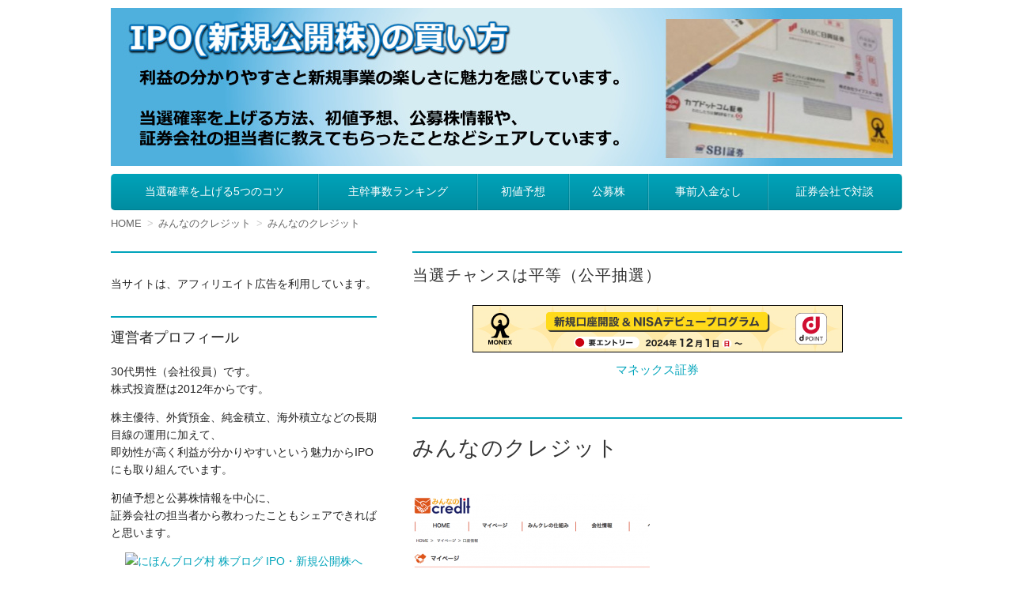

--- FILE ---
content_type: text/html; charset=UTF-8
request_url: https://ipo-kabu.net/m-credit/%E3%82%B9%E3%82%AF%E3%83%AA%E3%83%BC%E3%83%B3%E3%82%B7%E3%83%A7%E3%83%83%E3%83%88-2016-05-11-15-14-32/
body_size: 11467
content:
<!DOCTYPE html>
<html dir="ltr" lang="ja" prefix="og: https://ogp.me/ns#">
<head>

<meta name="google-site-verification" content="_YVM5KZUcYeR55MAZDAH7bk1PDZKVYUsfqyWtj8oXW0" />



	<meta charset="UTF-8">
	<meta name="viewport" content="width=device-width">
	
	<link rel="stylesheet" href="https://ipo-kabu.net/wp-content/themes/infoplate5wp-pro/ipfw/style.css" />
	<link rel="stylesheet" href="https://ipo-kabu.net/wp-content/themes/infoplate5wp-pro/style.css" />
	<link rel="stylesheet" href="https://ipo-kabu.net/wp-content/themes/infoplate5wp-pro/ipfw/theme-slick.css" />
	<!--[if lt IE 9]><link rel="stylesheet" href="https://ipo-kabu.net/wp-content/themes/infoplate5wp-pro/style-ie.php"><![endif]-->
	<link rel="pingback" href="https://ipo-kabu.net/xmlrpc.php">
	<script src="https://ipo-kabu.net/wp-content/themes/infoplate5wp-pro/ipfw/js/jquery.js"></script>
	<script src="https://ipo-kabu.net/wp-content/themes/infoplate5wp-pro/ipfw/js/function.js"></script>
	<script src="https://ipo-kabu.net/wp-content/themes/infoplate5wp-pro/ipfw/js/prefixfree.min.js"></script>
	<!--[if lt IE 8]><script src="https://ipo-kabu.net/wp-content/themes/infoplate5wp-pro/ipfw/js/selectivizr-min.js"></script><![endif]-->
	<!--[if lt IE 9]><script src="https://ipo-kabu.net/wp-content/themes/infoplate5wp-pro/js/html5.js"></script><![endif]-->
	<script src="https://ipo-kabu.net/wp-content/themes/infoplate5wp-pro/js/jquery.exflexfixed-0.2.0.js"></script>
	<script src="https://ipo-kabu.net/wp-content/themes/infoplate5wp-pro/js/function.js"></script>
		<style type="text/css" media="screen">.entry-content > h2 { border-top-color:  }.entry-content > h5 { border-left-color:  }.smooth .global-navi,.smooth .form-button,.smooth .global-navi-inner li ul li,.smooth .global-navi-inner li ul li ul li,.smooth .button { background-color:  }.smooth .entry-content > h2 { border-top-color:  }.cure .global-navi,.cure .global-navi-inner li ul li,.cure .global-navi-inner li ul li ul li,.cure .subheader--small,.cure .box--large > .box__title,.cure .box--large > .box__title--small,.cure .box--medium > .box__title,.cure .box--medium > .box__title--small,.cure .box--medium > .box__title span,.cure .bgcolor--large,.cure .bgcolor--medium,.cure .table--large th,.cure .form-button,.cure .button { background-color:  }.cure .frame,.cure .hentry,.cure .main > .widget,.cure .entry-title,.cure .main > .widget .widget-title,.cure .sub .widget,.cure .sub .widget-title,.cure .subheader--medium,.cure .box--large,.cure .box--medium,.cure .box--medium > .box__title,.cure .box--medium > .box__title--small,.cure .bgcolor--large { border-color:  }.cure .site-title a,.cure .sub .widget-title,.cure .site-description,.cure .subheader--large,.cure .order__h1,.cure .voice .voice__head { color:  }.cure .box--large { background: [color(2)] }.merry .global-navi,.merry .global-navi-inner li ul li,.merry .global-navi-inner li ul li ul li,.merry .entry-title,.merry a.entry-title:hover,.merry .main > .widget .widget-title,.merry .sub .widget-title,.merry .subheader--small,.merry .box--large > .box__title,.merry .box--large > .box__title--small,.merry .box--medium > .box__title,.merry .box--medium > .box__title--small,.merry .box--medium > .box__title span,.merry .bgcolor--large,.merry .bgcolor--medium,.merry .table--large th,.merry .form-button,.merry .button { background-color:  }.merry .hentry,.merry .widget,.merry .box--large,.merry .box--medium,.merry .box--medium > .box__title,.merry .box--medium > .box__title--small,.merry .bgcolor--large { border-color:  }.merry .subheader--large,.merry .subheader--medium,.merry .order__h1,.merry .voice .voice__head { color:  }.merry .box--large { background: [color(2)] }.merry .subheader--medium { background: -webkit-linear-gradient (left, rgba(255,255,255,0), [color(2)], rgba(255,255,255,0));background: linear-gradient( to right, rgba(255,255,255,0), [color(2)], rgba(255,255,255,0)); }.brisk .global-navi,.brisk .global-navi-inner li ul li,.brisk .global-navi-inner li ul li ul li,.brisk .box--medium > .box__title span,.brisk .bgcolor--medium,.brisk .table--large th,.brisk .form-button { background-color:  }.brisk .sub .widget,.brisk .subheader--medium,.brisk .subheader--small .inner,.brisk .box--large,.brisk .box--medium > .box__title,.brisk .box--medium > .box__title--small,.brisk .bgcolor--medium { border-color:  }.brisk .voice .voice__head { color:  }.loud .global-navi,.loud .global-navi-inner li ul li,.loud .global-navi-inner li ul li ul li,.loud .box--medium > .box__title span,.loud .bgcolor--medium,.loud .table--large th,.loud .form-button { background-color:  }.loud .sub .widget,.loud .subheader--large,.loud .subheader--small .inner,.loud .box--large,.loud .box--medium > .box__title,.loud .box--medium > .box__title--small { border-color:  }.loud .order__h1,.loud .voice .voice__head { color:  }.loud .frame,.loud .hentry,.loud .main > .widget,.loud .hentry { box-shadow: 0 0 40px 4px rgb(204,0,0) }.loud .subheader--small { box-shadow: 0 0 13px 1px  }.loud .subheader--medium { background: ;background: -webkit-linear-gradient (left, transparent, , , transparent);background: linear-gradient( to right, transparent, , , transparent); }.slick .site-title a:hover,.slick a.entry-title:hover,.slick .more-link a,.slick .widget a,.slick .l-footer a,.slick .entry-navi a { color: ; }.slick .global-navi,.slick .global-navi-inner li ul li,.slick .global-navi-inner li ul li ul li,.slick .box--large > .box__title,.slick .box--large > .box__title--small,.slick .button { background-color: ; }.slick .subheader--medium,.slick .entry-title,.slick .main > .widget .widget-title,.slick .entry-content > h2,.slick .entry-content > h5,.slick .sub .widget { border-color: ; }body { background-color:  }a { color:  }a:hover { color:  }.c1  .l-header-inner, .c1  .global-navi, .c1  .global-navi-inner, .c1  .l-container, .c1  .l-footer-inner { max-width: 1000px }.c2l .l-header-inner, .c2l .global-navi, .c2l .global-navi-inner, .c2l .l-container, .c2l .l-footer-inner { max-width: 1000px }.c2r .l-header-inner, .c2r .global-navi, .c2r .global-navi-inner, .c2r .l-container, .c2r .l-footer-inner { max-width: 1000px }.c3  .l-header-inner, .c3  .global-navi, .c3  .global-navi-inner, .c3  .l-container, .c3  .l-footer-inner { max-width: 1000px }.c3r .l-header-inner, .c3r .global-navi, .c3r .global-navi-inner, .c3r .l-container, .c3r .l-footer-inner { max-width: 1000px }.background--light .header-navi li a { color: #555 }.background--light .header-navi li a:hover { color: #333 }.background--light .breadcrumb ol li { color: #888 }.background--light .breadcrumb ol li a { color: #666 }.background--light .breadcrumb ol li a:hover { color: #333 }.background--light .breadcrumb ol li a:after { color: #ccc }.background--light .page-title { color: #333 }.background--light .l-footer address,.background--light .l-footer p,.background--light .l-footer small,.background--light .l-footer .footer-navi li { color: #666 }.background--light .l-footer a { color: #555 }.background--light .l-footer a:hover { color: #333 }.background--dark .header-navi li a { color: #eee }.background--dark .header-navi li a:hover { color: #fff }.background--dark .breadcrumb ol li { color: #eee }.background--dark .breadcrumb ol li a { color: #eee }.background--dark .breadcrumb ol li a:hover { color: #fff }.background--dark .breadcrumb ol li a:after { color: #999 }.background--dark .page-title { color: #eee }.background--dark .l-footer address,.background--dark .l-footer p,.background--dark .l-footer small,.background--dark .l-footer .footer-navi li { color: #fff }.background--dark .l-footer a { color: #eee }.background--dark .l-footer a:hover { color: #fff }</style>	
		<!-- All in One SEO 4.6.9.1 - aioseo.com -->
		<title>みんなのクレジット | IPO（新規公開株）の買い方</title>
		<meta name="robots" content="max-image-preview:large" />
		<link rel="canonical" href="https://ipo-kabu.net/m-credit/%e3%82%b9%e3%82%af%e3%83%aa%e3%83%bc%e3%83%b3%e3%82%b7%e3%83%a7%e3%83%83%e3%83%88-2016-05-11-15-14-32/" />
		<meta name="generator" content="All in One SEO (AIOSEO) 4.6.9.1" />
		<meta property="og:locale" content="ja_JP" />
		<meta property="og:site_name" content="IPO（新規公開株）の買い方 |" />
		<meta property="og:type" content="article" />
		<meta property="og:title" content="みんなのクレジット | IPO（新規公開株）の買い方" />
		<meta property="og:url" content="https://ipo-kabu.net/m-credit/%e3%82%b9%e3%82%af%e3%83%aa%e3%83%bc%e3%83%b3%e3%82%b7%e3%83%a7%e3%83%83%e3%83%88-2016-05-11-15-14-32/" />
		<meta property="article:published_time" content="2016-05-11T06:21:13+00:00" />
		<meta property="article:modified_time" content="2016-05-11T06:21:16+00:00" />
		<meta name="twitter:card" content="summary" />
		<meta name="twitter:title" content="みんなのクレジット | IPO（新規公開株）の買い方" />
		<meta name="google" content="nositelinkssearchbox" />
		<!-- All in One SEO -->

<link rel="alternate" type="application/rss+xml" title="IPO（新規公開株）の買い方 &raquo; フィード" href="https://ipo-kabu.net/feed/" />
<link rel="alternate" type="application/rss+xml" title="IPO（新規公開株）の買い方 &raquo; コメントフィード" href="https://ipo-kabu.net/comments/feed/" />
<link rel="alternate" type="application/rss+xml" title="IPO（新規公開株）の買い方 &raquo; みんなのクレジット のコメントのフィード" href="https://ipo-kabu.net/m-credit/%e3%82%b9%e3%82%af%e3%83%aa%e3%83%bc%e3%83%b3%e3%82%b7%e3%83%a7%e3%83%83%e3%83%88-2016-05-11-15-14-32/feed/" />
<script type="text/javascript">
window._wpemojiSettings = {"baseUrl":"https:\/\/s.w.org\/images\/core\/emoji\/14.0.0\/72x72\/","ext":".png","svgUrl":"https:\/\/s.w.org\/images\/core\/emoji\/14.0.0\/svg\/","svgExt":".svg","source":{"concatemoji":"https:\/\/ipo-kabu.net\/wp-includes\/js\/wp-emoji-release.min.js?ver=6.2.8"}};
/*! This file is auto-generated */
!function(e,a,t){var n,r,o,i=a.createElement("canvas"),p=i.getContext&&i.getContext("2d");function s(e,t){p.clearRect(0,0,i.width,i.height),p.fillText(e,0,0);e=i.toDataURL();return p.clearRect(0,0,i.width,i.height),p.fillText(t,0,0),e===i.toDataURL()}function c(e){var t=a.createElement("script");t.src=e,t.defer=t.type="text/javascript",a.getElementsByTagName("head")[0].appendChild(t)}for(o=Array("flag","emoji"),t.supports={everything:!0,everythingExceptFlag:!0},r=0;r<o.length;r++)t.supports[o[r]]=function(e){if(p&&p.fillText)switch(p.textBaseline="top",p.font="600 32px Arial",e){case"flag":return s("\ud83c\udff3\ufe0f\u200d\u26a7\ufe0f","\ud83c\udff3\ufe0f\u200b\u26a7\ufe0f")?!1:!s("\ud83c\uddfa\ud83c\uddf3","\ud83c\uddfa\u200b\ud83c\uddf3")&&!s("\ud83c\udff4\udb40\udc67\udb40\udc62\udb40\udc65\udb40\udc6e\udb40\udc67\udb40\udc7f","\ud83c\udff4\u200b\udb40\udc67\u200b\udb40\udc62\u200b\udb40\udc65\u200b\udb40\udc6e\u200b\udb40\udc67\u200b\udb40\udc7f");case"emoji":return!s("\ud83e\udef1\ud83c\udffb\u200d\ud83e\udef2\ud83c\udfff","\ud83e\udef1\ud83c\udffb\u200b\ud83e\udef2\ud83c\udfff")}return!1}(o[r]),t.supports.everything=t.supports.everything&&t.supports[o[r]],"flag"!==o[r]&&(t.supports.everythingExceptFlag=t.supports.everythingExceptFlag&&t.supports[o[r]]);t.supports.everythingExceptFlag=t.supports.everythingExceptFlag&&!t.supports.flag,t.DOMReady=!1,t.readyCallback=function(){t.DOMReady=!0},t.supports.everything||(n=function(){t.readyCallback()},a.addEventListener?(a.addEventListener("DOMContentLoaded",n,!1),e.addEventListener("load",n,!1)):(e.attachEvent("onload",n),a.attachEvent("onreadystatechange",function(){"complete"===a.readyState&&t.readyCallback()})),(e=t.source||{}).concatemoji?c(e.concatemoji):e.wpemoji&&e.twemoji&&(c(e.twemoji),c(e.wpemoji)))}(window,document,window._wpemojiSettings);
</script>
<style type="text/css">
img.wp-smiley,
img.emoji {
	display: inline !important;
	border: none !important;
	box-shadow: none !important;
	height: 1em !important;
	width: 1em !important;
	margin: 0 0.07em !important;
	vertical-align: -0.1em !important;
	background: none !important;
	padding: 0 !important;
}
</style>
	<link rel='stylesheet' id='colorbox-theme1-css' href='https://ipo-kabu.net/wp-content/plugins/jquery-colorbox/themes/theme1/colorbox.css?ver=4.6.2' type='text/css' media='screen' />
<link rel='stylesheet' id='wp-block-library-css' href='https://ipo-kabu.net/wp-includes/css/dist/block-library/style.min.css?ver=6.2.8' type='text/css' media='all' />
<link rel='stylesheet' id='classic-theme-styles-css' href='https://ipo-kabu.net/wp-includes/css/classic-themes.min.css?ver=6.2.8' type='text/css' media='all' />
<style id='global-styles-inline-css' type='text/css'>
body{--wp--preset--color--black: #000000;--wp--preset--color--cyan-bluish-gray: #abb8c3;--wp--preset--color--white: #ffffff;--wp--preset--color--pale-pink: #f78da7;--wp--preset--color--vivid-red: #cf2e2e;--wp--preset--color--luminous-vivid-orange: #ff6900;--wp--preset--color--luminous-vivid-amber: #fcb900;--wp--preset--color--light-green-cyan: #7bdcb5;--wp--preset--color--vivid-green-cyan: #00d084;--wp--preset--color--pale-cyan-blue: #8ed1fc;--wp--preset--color--vivid-cyan-blue: #0693e3;--wp--preset--color--vivid-purple: #9b51e0;--wp--preset--gradient--vivid-cyan-blue-to-vivid-purple: linear-gradient(135deg,rgba(6,147,227,1) 0%,rgb(155,81,224) 100%);--wp--preset--gradient--light-green-cyan-to-vivid-green-cyan: linear-gradient(135deg,rgb(122,220,180) 0%,rgb(0,208,130) 100%);--wp--preset--gradient--luminous-vivid-amber-to-luminous-vivid-orange: linear-gradient(135deg,rgba(252,185,0,1) 0%,rgba(255,105,0,1) 100%);--wp--preset--gradient--luminous-vivid-orange-to-vivid-red: linear-gradient(135deg,rgba(255,105,0,1) 0%,rgb(207,46,46) 100%);--wp--preset--gradient--very-light-gray-to-cyan-bluish-gray: linear-gradient(135deg,rgb(238,238,238) 0%,rgb(169,184,195) 100%);--wp--preset--gradient--cool-to-warm-spectrum: linear-gradient(135deg,rgb(74,234,220) 0%,rgb(151,120,209) 20%,rgb(207,42,186) 40%,rgb(238,44,130) 60%,rgb(251,105,98) 80%,rgb(254,248,76) 100%);--wp--preset--gradient--blush-light-purple: linear-gradient(135deg,rgb(255,206,236) 0%,rgb(152,150,240) 100%);--wp--preset--gradient--blush-bordeaux: linear-gradient(135deg,rgb(254,205,165) 0%,rgb(254,45,45) 50%,rgb(107,0,62) 100%);--wp--preset--gradient--luminous-dusk: linear-gradient(135deg,rgb(255,203,112) 0%,rgb(199,81,192) 50%,rgb(65,88,208) 100%);--wp--preset--gradient--pale-ocean: linear-gradient(135deg,rgb(255,245,203) 0%,rgb(182,227,212) 50%,rgb(51,167,181) 100%);--wp--preset--gradient--electric-grass: linear-gradient(135deg,rgb(202,248,128) 0%,rgb(113,206,126) 100%);--wp--preset--gradient--midnight: linear-gradient(135deg,rgb(2,3,129) 0%,rgb(40,116,252) 100%);--wp--preset--duotone--dark-grayscale: url('#wp-duotone-dark-grayscale');--wp--preset--duotone--grayscale: url('#wp-duotone-grayscale');--wp--preset--duotone--purple-yellow: url('#wp-duotone-purple-yellow');--wp--preset--duotone--blue-red: url('#wp-duotone-blue-red');--wp--preset--duotone--midnight: url('#wp-duotone-midnight');--wp--preset--duotone--magenta-yellow: url('#wp-duotone-magenta-yellow');--wp--preset--duotone--purple-green: url('#wp-duotone-purple-green');--wp--preset--duotone--blue-orange: url('#wp-duotone-blue-orange');--wp--preset--font-size--small: 13px;--wp--preset--font-size--medium: 20px;--wp--preset--font-size--large: 36px;--wp--preset--font-size--x-large: 42px;--wp--preset--spacing--20: 0.44rem;--wp--preset--spacing--30: 0.67rem;--wp--preset--spacing--40: 1rem;--wp--preset--spacing--50: 1.5rem;--wp--preset--spacing--60: 2.25rem;--wp--preset--spacing--70: 3.38rem;--wp--preset--spacing--80: 5.06rem;--wp--preset--shadow--natural: 6px 6px 9px rgba(0, 0, 0, 0.2);--wp--preset--shadow--deep: 12px 12px 50px rgba(0, 0, 0, 0.4);--wp--preset--shadow--sharp: 6px 6px 0px rgba(0, 0, 0, 0.2);--wp--preset--shadow--outlined: 6px 6px 0px -3px rgba(255, 255, 255, 1), 6px 6px rgba(0, 0, 0, 1);--wp--preset--shadow--crisp: 6px 6px 0px rgba(0, 0, 0, 1);}:where(.is-layout-flex){gap: 0.5em;}body .is-layout-flow > .alignleft{float: left;margin-inline-start: 0;margin-inline-end: 2em;}body .is-layout-flow > .alignright{float: right;margin-inline-start: 2em;margin-inline-end: 0;}body .is-layout-flow > .aligncenter{margin-left: auto !important;margin-right: auto !important;}body .is-layout-constrained > .alignleft{float: left;margin-inline-start: 0;margin-inline-end: 2em;}body .is-layout-constrained > .alignright{float: right;margin-inline-start: 2em;margin-inline-end: 0;}body .is-layout-constrained > .aligncenter{margin-left: auto !important;margin-right: auto !important;}body .is-layout-constrained > :where(:not(.alignleft):not(.alignright):not(.alignfull)){max-width: var(--wp--style--global--content-size);margin-left: auto !important;margin-right: auto !important;}body .is-layout-constrained > .alignwide{max-width: var(--wp--style--global--wide-size);}body .is-layout-flex{display: flex;}body .is-layout-flex{flex-wrap: wrap;align-items: center;}body .is-layout-flex > *{margin: 0;}:where(.wp-block-columns.is-layout-flex){gap: 2em;}.has-black-color{color: var(--wp--preset--color--black) !important;}.has-cyan-bluish-gray-color{color: var(--wp--preset--color--cyan-bluish-gray) !important;}.has-white-color{color: var(--wp--preset--color--white) !important;}.has-pale-pink-color{color: var(--wp--preset--color--pale-pink) !important;}.has-vivid-red-color{color: var(--wp--preset--color--vivid-red) !important;}.has-luminous-vivid-orange-color{color: var(--wp--preset--color--luminous-vivid-orange) !important;}.has-luminous-vivid-amber-color{color: var(--wp--preset--color--luminous-vivid-amber) !important;}.has-light-green-cyan-color{color: var(--wp--preset--color--light-green-cyan) !important;}.has-vivid-green-cyan-color{color: var(--wp--preset--color--vivid-green-cyan) !important;}.has-pale-cyan-blue-color{color: var(--wp--preset--color--pale-cyan-blue) !important;}.has-vivid-cyan-blue-color{color: var(--wp--preset--color--vivid-cyan-blue) !important;}.has-vivid-purple-color{color: var(--wp--preset--color--vivid-purple) !important;}.has-black-background-color{background-color: var(--wp--preset--color--black) !important;}.has-cyan-bluish-gray-background-color{background-color: var(--wp--preset--color--cyan-bluish-gray) !important;}.has-white-background-color{background-color: var(--wp--preset--color--white) !important;}.has-pale-pink-background-color{background-color: var(--wp--preset--color--pale-pink) !important;}.has-vivid-red-background-color{background-color: var(--wp--preset--color--vivid-red) !important;}.has-luminous-vivid-orange-background-color{background-color: var(--wp--preset--color--luminous-vivid-orange) !important;}.has-luminous-vivid-amber-background-color{background-color: var(--wp--preset--color--luminous-vivid-amber) !important;}.has-light-green-cyan-background-color{background-color: var(--wp--preset--color--light-green-cyan) !important;}.has-vivid-green-cyan-background-color{background-color: var(--wp--preset--color--vivid-green-cyan) !important;}.has-pale-cyan-blue-background-color{background-color: var(--wp--preset--color--pale-cyan-blue) !important;}.has-vivid-cyan-blue-background-color{background-color: var(--wp--preset--color--vivid-cyan-blue) !important;}.has-vivid-purple-background-color{background-color: var(--wp--preset--color--vivid-purple) !important;}.has-black-border-color{border-color: var(--wp--preset--color--black) !important;}.has-cyan-bluish-gray-border-color{border-color: var(--wp--preset--color--cyan-bluish-gray) !important;}.has-white-border-color{border-color: var(--wp--preset--color--white) !important;}.has-pale-pink-border-color{border-color: var(--wp--preset--color--pale-pink) !important;}.has-vivid-red-border-color{border-color: var(--wp--preset--color--vivid-red) !important;}.has-luminous-vivid-orange-border-color{border-color: var(--wp--preset--color--luminous-vivid-orange) !important;}.has-luminous-vivid-amber-border-color{border-color: var(--wp--preset--color--luminous-vivid-amber) !important;}.has-light-green-cyan-border-color{border-color: var(--wp--preset--color--light-green-cyan) !important;}.has-vivid-green-cyan-border-color{border-color: var(--wp--preset--color--vivid-green-cyan) !important;}.has-pale-cyan-blue-border-color{border-color: var(--wp--preset--color--pale-cyan-blue) !important;}.has-vivid-cyan-blue-border-color{border-color: var(--wp--preset--color--vivid-cyan-blue) !important;}.has-vivid-purple-border-color{border-color: var(--wp--preset--color--vivid-purple) !important;}.has-vivid-cyan-blue-to-vivid-purple-gradient-background{background: var(--wp--preset--gradient--vivid-cyan-blue-to-vivid-purple) !important;}.has-light-green-cyan-to-vivid-green-cyan-gradient-background{background: var(--wp--preset--gradient--light-green-cyan-to-vivid-green-cyan) !important;}.has-luminous-vivid-amber-to-luminous-vivid-orange-gradient-background{background: var(--wp--preset--gradient--luminous-vivid-amber-to-luminous-vivid-orange) !important;}.has-luminous-vivid-orange-to-vivid-red-gradient-background{background: var(--wp--preset--gradient--luminous-vivid-orange-to-vivid-red) !important;}.has-very-light-gray-to-cyan-bluish-gray-gradient-background{background: var(--wp--preset--gradient--very-light-gray-to-cyan-bluish-gray) !important;}.has-cool-to-warm-spectrum-gradient-background{background: var(--wp--preset--gradient--cool-to-warm-spectrum) !important;}.has-blush-light-purple-gradient-background{background: var(--wp--preset--gradient--blush-light-purple) !important;}.has-blush-bordeaux-gradient-background{background: var(--wp--preset--gradient--blush-bordeaux) !important;}.has-luminous-dusk-gradient-background{background: var(--wp--preset--gradient--luminous-dusk) !important;}.has-pale-ocean-gradient-background{background: var(--wp--preset--gradient--pale-ocean) !important;}.has-electric-grass-gradient-background{background: var(--wp--preset--gradient--electric-grass) !important;}.has-midnight-gradient-background{background: var(--wp--preset--gradient--midnight) !important;}.has-small-font-size{font-size: var(--wp--preset--font-size--small) !important;}.has-medium-font-size{font-size: var(--wp--preset--font-size--medium) !important;}.has-large-font-size{font-size: var(--wp--preset--font-size--large) !important;}.has-x-large-font-size{font-size: var(--wp--preset--font-size--x-large) !important;}
.wp-block-navigation a:where(:not(.wp-element-button)){color: inherit;}
:where(.wp-block-columns.is-layout-flex){gap: 2em;}
.wp-block-pullquote{font-size: 1.5em;line-height: 1.6;}
</style>
<script type='text/javascript' src='https://ipo-kabu.net/wp-includes/js/jquery/jquery.min.js?ver=3.6.4' id='jquery-core-js'></script>
<script type='text/javascript' src='https://ipo-kabu.net/wp-includes/js/jquery/jquery-migrate.min.js?ver=3.4.0' id='jquery-migrate-js'></script>
<script type='text/javascript' id='colorbox-js-extra'>
/* <![CDATA[ */
var jQueryColorboxSettingsArray = {"jQueryColorboxVersion":"4.6.2","colorboxInline":"false","colorboxIframe":"false","colorboxGroupId":"","colorboxTitle":"","colorboxWidth":"false","colorboxHeight":"false","colorboxMaxWidth":"false","colorboxMaxHeight":"false","colorboxSlideshow":"false","colorboxSlideshowAuto":"false","colorboxScalePhotos":"false","colorboxPreloading":"false","colorboxOverlayClose":"true","colorboxLoop":"true","colorboxEscKey":"true","colorboxArrowKey":"true","colorboxScrolling":"true","colorboxOpacity":"0.85","colorboxTransition":"elastic","colorboxSpeed":"350","colorboxSlideshowSpeed":"2500","colorboxClose":"close","colorboxNext":"next","colorboxPrevious":"previous","colorboxSlideshowStart":"start slideshow","colorboxSlideshowStop":"stop slideshow","colorboxCurrent":"{current} of {total} images","colorboxXhrError":"This content failed to load.","colorboxImgError":"This image failed to load.","colorboxImageMaxWidth":"100%","colorboxImageMaxHeight":"100%","colorboxImageHeight":"false","colorboxImageWidth":"false","colorboxLinkHeight":"false","colorboxLinkWidth":"false","colorboxInitialHeight":"100","colorboxInitialWidth":"300","autoColorboxJavaScript":"","autoHideFlash":"","autoColorbox":"true","autoColorboxGalleries":"","addZoomOverlay":"","useGoogleJQuery":"","colorboxAddClassToLinks":""};
/* ]]> */
</script>
<script type='text/javascript' src='https://ipo-kabu.net/wp-content/plugins/jquery-colorbox/js/jquery.colorbox-min.js?ver=1.4.33' id='colorbox-js'></script>
<script type='text/javascript' src='https://ipo-kabu.net/wp-content/plugins/jquery-colorbox/js/jquery-colorbox-wrapper-min.js?ver=4.6.2' id='colorbox-wrapper-js'></script>
<link rel="https://api.w.org/" href="https://ipo-kabu.net/wp-json/" /><link rel="alternate" type="application/json" href="https://ipo-kabu.net/wp-json/wp/v2/media/1739" /><link rel="EditURI" type="application/rsd+xml" title="RSD" href="https://ipo-kabu.net/xmlrpc.php?rsd" />
<link rel="wlwmanifest" type="application/wlwmanifest+xml" href="https://ipo-kabu.net/wp-includes/wlwmanifest.xml" />
<meta name="generator" content="WordPress 6.2.8" />
<link rel='shortlink' href='https://ipo-kabu.net/?p=1739' />
<link rel="alternate" type="application/json+oembed" href="https://ipo-kabu.net/wp-json/oembed/1.0/embed?url=https%3A%2F%2Fipo-kabu.net%2Fm-credit%2F%25e3%2582%25b9%25e3%2582%25af%25e3%2583%25aa%25e3%2583%25bc%25e3%2583%25b3%25e3%2582%25b7%25e3%2583%25a7%25e3%2583%2583%25e3%2583%2588-2016-05-11-15-14-32%2F" />
<link rel="alternate" type="text/xml+oembed" href="https://ipo-kabu.net/wp-json/oembed/1.0/embed?url=https%3A%2F%2Fipo-kabu.net%2Fm-credit%2F%25e3%2582%25b9%25e3%2582%25af%25e3%2583%25aa%25e3%2583%25bc%25e3%2583%25b3%25e3%2582%25b7%25e3%2583%25a7%25e3%2583%2583%25e3%2583%2588-2016-05-11-15-14-32%2F&#038;format=xml" />
<style type="text/css"></style>	<style type="text/css">
			.site-title,
		.site-description {
			position: absolute !important;
			clip: rect(1px 1px 1px 1px); /* IE6, IE7 */
			clip: rect(1px, 1px, 1px, 1px);
		}
		</style>
	<style id="sccss">/* ヘッダー画像上下の隙間を変更する */
body .l-header-inner {
    padding: 10px 0;
}

/* メニューとコンテンツの隙間を調整 */
body .global-navi-inner {
    margin-bottom: 10px;
}</style></head><body class="attachment attachment-template-default single single-attachment postid-1739 attachmentid-1739 attachment-png">
<div id="options" class="slick c2l " >
	<header class="l-header" role="banner">
	<div class="l-header-inner">
					<a href="https://ipo-kabu.net/"><img class="header-image" src="https://ipo-kabu.net/wp-content/uploads/2017/05/ipo.jpg" alt="IPO（新規公開株）の買い方" /></a>
				<div class="header-txt">
			<h1 class="site-title"><a href="https://ipo-kabu.net">IPO（新規公開株）の買い方</a></h1>
			<div class="site-description"></div>
		</div>
			</div>
</header>

<nav class="global-navi " role="navigation">
	<div class="menu-%e3%83%a1%e3%83%8b%e3%83%a5%e3%83%bc-container"><div class="global-navi-btn"><i class="fa fa-bars">&nbsp;</i>Menu</div><a class="screen-reader-text skip-link" href="#content">コンテンツへ移動</a></div>	<div class="global-navi-inner"><ul id="menu-%e3%83%a1%e3%83%8b%e3%83%a5%e3%83%bc-1" class="menu"><li class="menu-item menu-item-type-custom menu-item-object-custom menu-item-342"><a href="http://ipo-kabu.net/ipo-tosenkakuritsu/">当選確率を上げる5つのコツ</a></li>
<li class="menu-item menu-item-type-custom menu-item-object-custom menu-item-1698"><a href="http://ipo-kabu.net/ipo-shukanji-jisseki/">主幹事数ランキング</a></li>
<li class="menu-item menu-item-type-custom menu-item-object-custom menu-item-344"><a href="http://ipo-kabu.net/category/ipo-hatune/">初値予想</a></li>
<li class="menu-item menu-item-type-custom menu-item-object-custom menu-item-343"><a href="http://ipo-kabu.net/category/koubokabu/">公募株</a></li>
<li class="menu-item menu-item-type-custom menu-item-object-custom menu-item-1699"><a href="http://ipo-kabu.net/ipo-chusen-jizennyukinashi/">事前入金なし</a></li>
<li class="menu-item menu-item-type-custom menu-item-object-custom menu-item-1181"><a href="http://xn--nckg9cuax4oscb1850e8rg089imvwb.com/okasan-hyoban/">証券会社で対談</a></li>
</ul></div></nav>

	<div class="l-container" id="container">
		<div class="breadcrumb" itemprop="breadcrumb"><ol><li itemscope itemtype="http://data-vocabulary.org/Breadcrumb"><a itemprop="url" href="https://ipo-kabu.net/"><span itemprop="title">HOME</span></a></li><li itemscope itemtype="http://data-vocabulary.org/Breadcrumb"><a itemprop="url" href="https://ipo-kabu.net/m-credit/"><span itemprop="title">みんなのクレジット</span></a></li><li itemscope itemtype="http://data-vocabulary.org/Breadcrumb"><a itemprop="url" href="https://ipo-kabu.net/m-credit/%e3%82%b9%e3%82%af%e3%83%aa%e3%83%bc%e3%83%b3%e3%82%b7%e3%83%a7%e3%83%83%e3%83%88-2016-05-11-15-14-32/"><span itemprop="title">みんなのクレジット</span></a></li></ol></div>
		<div class="l-main_sidebar1">
			<div class="l-main main" id="main" role="main">
				<div id="custom_html-3" class="widget_text widget widget_custom_html"><h3 class="widget-title">当選チャンスは平等（公平抽選）</h3><div class="textwidget custom-html-widget"><div style="width:100%;text-align:center;"><a href="https://www.tcs-asp.net/alink?AC=C70495&LC=MXSEC1&SQ=61&isq=302"><img src="https://img.tcs-asp.net/imagesender?ac=C70495&lc=MXSEC1&isq=302&psq=61" border="0" alt="マネックス証券"></a>
<br>
<a href="https://www.tcs-asp.net/alink?AC=C70495&LC=MXSEC1&SQ=61&isq=300" title="">マネックス証券</a>
</div></div></div>
								<article id="post-1739" class="post-1739 attachment type-attachment status-inherit hentry">
					<header class="entry-header">
						<h1>
							<span class="entry-title">
																みんなのクレジット															</span>
						</h1>
					</header>

					<!-- <ul class="social-button">
	<li class="sb-tweet"></li>
	<li class="sb-hatebu"></li>
	<li class="sb-gplus"></li>
	<li class="sb-fb-like"></li>
</ul> -->

					<section class="entry-content" itemprop="articleBody">
																		<p class="attachment"><a href='https://ipo-kabu.net/wp-content/uploads/2016/05/18e1e5097a82821dc92d2a92ac9afdb9.png'><img width="300" height="175" src="https://ipo-kabu.net/wp-content/uploads/2016/05/18e1e5097a82821dc92d2a92ac9afdb9-300x175.png" class="attachment-medium size-medium colorbox-1739 " alt="" decoding="async" loading="lazy" srcset="https://ipo-kabu.net/wp-content/uploads/2016/05/18e1e5097a82821dc92d2a92ac9afdb9-300x175.png 300w, https://ipo-kabu.net/wp-content/uploads/2016/05/18e1e5097a82821dc92d2a92ac9afdb9.png 741w" sizes="(max-width: 300px) 100vw, 300px" /></a></p>
									<div id="banners-2-7" class="widget widget_banners-2 single_main_post_content_bottom">			<div class="banners">
			<h3 class="widget-title">事前入金なしで抽選参加</h3>			<div class="c2">
			<div class="unit">
				<div class="unit1">
					<a href="https://xn--nckg9cuax4oscb1850e8rg089imvwb.com/ipo-nomoney/" target="_blank">
						<div class="banners-image"><img src="https://img.tcs-asp.net/imagesender?ac=C70495&lc=OKAS7&isq=205&psq=59" /></div>					</a>
					<a class="banners-title" href="https://xn--nckg9cuax4oscb1850e8rg089imvwb.com/ipo-nomoney/" target="_blank">
						岡三オンライン証券					</a>
					<div class="banners-text">						・<span style="background-color:#FFFF00;">事前入金なしで抽選に参加できます</span>
<br>
・<font color=#0000ff><b>キャンセルペナルティなし</b></font>(当選購入義務なし)
<br>
・<font color=#ff0000><b>手数料が安い</b></font>（99円〜）					</div>				</div>
			</div>

			<div class="unit">
				<div class="unit2">
					<a href="https://h.accesstrade.net/sp/cc?rk=0100ks1i00f074" target="_blank">
						<div class="banners-image"><img src="https://h.accesstrade.net/sp/rr?rk=0100ks1i00f074" /></div>					</a>
					<a class="banners-title" href="https://h.accesstrade.net/sp/cc?rk=0100ks1i00f074" target="_blank">
						ライブスター証券					</a>
					<div class="banners-text">						・<span style="background-color:#FFFF00;">事前入金なしで抽選に参加できます</span>
<br>
・<font color=#0000ff><b>完全平等抽選</b></font>（資金が少ない方もチャンスあり）
<br>
・<font color=#ff0000><b>購入手数料無料</b></font>（キャンペーン）					</div>				</div>
			</div>

			</div>
			</div>
			</div>					<div id="banners-2-11" class="widget widget_banners-2 single_main_post_content_bottom">			<div class="banners">
			<h3 class="widget-title">完全平等抽選と自動売買</h3>			<div class="c2">
			<div class="unit">
				<div class="unit1">
					<a href="https://www.tcs-asp.net/alink?AC=C70495&LC=MXSEC1&SQ=61&isq=301" target="_blank">
						<div class="banners-image"><img src="https://img.tcs-asp.net/imagesender?ac=C70495&lc=MXSEC1&isq=301&psq=61" /></div>					</a>
					<a class="banners-title" href="https://www.tcs-asp.net/alink?AC=C70495&LC=MXSEC1&SQ=61&isq=301" target="_blank">
						マネックス証券					</a>
					<div class="banners-text">						・<span style="background-color:#FFFF00;">資金が少ない方も平等に抽選参加できます</span>
<br>
（抽選配分は10〜15％と少ないので有効です）
<br>
・<font color=#0000ff><b>100％完全平等抽選</b></font>
<br>
・<font color=#ff0000><b>取扱銘柄数1位</b></font>（平等抽選の中で）
<br><br>					</div>				</div>
			</div>

			<div class="unit">
				<div class="unit2">
					<a href="https://www.tcs-asp.net/alink?AC=C70495&LC=INV14&SQ=61&isq=304" target="_blank">
						<div class="banners-image"><img src="https://img.tcs-asp.net/imagesender?ac=C70495&lc=INV14&isq=204&psq=61" /></div>					</a>
					<a class="banners-title" href="https://www.tcs-asp.net/alink?AC=C70495&LC=INV14&SQ=61&isq=304" target="_blank">
						トライオートETF					</a>
					<div class="banners-text">						・<span style="background-color:#FFFF00;">利用者の利益は20ヶ月連続でプラスの実績</span>
<br>
・<font color=#0000ff><b>全額信託分離保管</b></font>で資産は安全
<br>
・<font color=#ff0000><b>過去10年間で最も成長した金融商品</b></font>
<br><br>					</div>				</div>
			</div>

			</div>
			</div>
			</div>							</section>



					

					<footer class="entry-meta">
						<div class="entry-meta-item tag"></div>
						<span class="entry-meta-item date"><time datetime="2016-05-11" pubdate>2016年5月11日</time></span>
						
						<span class="entry-meta-item category"></span>
						
					</footer>


					

					
				</article>
				
				
			</div>

			<div class="sidebar1 sidebar l-sub sub" id="sidebar1" role="complementary">
<div class="l-sub-inner">
	<aside id="block-2" class="widget widget_block">
<pre class="wp-block-preformatted">当サイトは、アフィリエイト広告を利用しています。</pre>
</aside><aside id="text-21" class="widget widget_text"><h3 class="widget-title">運営者プロフィール</h3>			<div class="textwidget"><p>30代男性（会社役員）です。<br />
株式投資歴は2012年からです。</p>
<p>株主優待、外貨預金、純金積立、海外積立などの長期目線の運用に加えて、<br />
即効性が高く利益が分かりやすいという魅力からIPOにも取り組んでいます。</p>
<p>初値予想と公募株情報を中心に、<br />
証券会社の担当者から教わったこともシェアできればと思います。</p>
<div style="width:100%;text-align:center;"><a href="https://stock.blogmura.com/ipo/ranking.html" target="_blank" rel="noopener"><img src="https://stock.blogmura.com/ipo/img/ipo88_31.gif" width="88" height="31" border="0" alt="にほんブログ村 株ブログ IPO・新規公開株へ" /></a></div>
</div>
		</aside><aside id="categories-2" class="widget widget_categories"><h3 class="widget-title">IPOメニュー</h3>
			<ul>
					<li class="cat-item cat-item-414"><a href="https://ipo-kabu.net/category/ipo-tosenkakuritu/">IPO 当選確率</a> (13)
<ul class='children'>
	<li class="cat-item cat-item-620"><a href="https://ipo-kabu.net/category/ipo-tosenkakuritu/ipo-shukanji/">IPO 主幹事</a> (7)
</li>
	<li class="cat-item cat-item-543"><a href="https://ipo-kabu.net/category/ipo-tosenkakuritu/ipo-ataranai/">IPO 当たらない</a> (3)
</li>
</ul>
</li>
	<li class="cat-item cat-item-41"><a href="https://ipo-kabu.net/category/ipo-hatune/">IPO 初値予想</a> (133)
</li>
	<li class="cat-item cat-item-48"><a href="https://ipo-kabu.net/category/ipomeigara/">IPO銘柄</a> (166)
<ul class='children'>
	<li class="cat-item cat-item-546"><a href="https://ipo-kabu.net/category/ipomeigara/ipo-2016/">IPO 2016</a> (18)
</li>
	<li class="cat-item cat-item-5"><a href="https://ipo-kabu.net/category/ipomeigara/ipo-yusei/">IPO 郵政</a> (46)
</li>
	<li class="cat-item cat-item-406"><a href="https://ipo-kabu.net/category/ipomeigara/jr-ipo/">JR IPO</a> (21)
</li>
	<li class="cat-item cat-item-9"><a href="https://ipo-kabu.net/category/ipomeigara/usj-ipo/">USJ ipo株</a> (1)
</li>
</ul>
</li>
	<li class="cat-item cat-item-92"><a href="https://ipo-kabu.net/category/ipokabu-schedule/">ipo株スケジュール</a> (28)
<ul class='children'>
	<li class="cat-item cat-item-128"><a href="https://ipo-kabu.net/category/ipokabu-schedule/ipo-bb/">IPO BB</a> (2)
</li>
	<li class="cat-item cat-item-69"><a href="https://ipo-kabu.net/category/ipokabu-schedule/ipo-chusen/">IPO 抽選</a> (19)
</li>
	<li class="cat-item cat-item-230"><a href="https://ipo-kabu.net/category/ipokabu-schedule/ipo-hoketu/">IPO 補欠</a> (3)
</li>
	<li class="cat-item cat-item-285"><a href="https://ipo-kabu.net/category/ipokabu-schedule/graymarket/">グレーマーケット IPO</a> (1)
</li>
	<li class="cat-item cat-item-62"><a href="https://ipo-kabu.net/category/ipokabu-schedule/bookbuilding/">ブックビルディング</a> (2)
</li>
</ul>
</li>
	<li class="cat-item cat-item-17"><a href="https://ipo-kabu.net/category/ipo-hajimekata/">ipo株の始め方</a> (17)
<ul class='children'>
	<li class="cat-item cat-item-572"><a href="https://ipo-kabu.net/category/ipo-hajimekata/etf-ipo/">ETF ipo株</a> (2)
</li>
	<li class="cat-item cat-item-13"><a href="https://ipo-kabu.net/category/ipo-hajimekata/ipo-nisa/">ipo株 NISA</a> (4)
</li>
	<li class="cat-item cat-item-18"><a href="https://ipo-kabu.net/category/ipo-hajimekata/ipokabu-urikata/">ipo株 売り方</a> (3)
</li>
	<li class="cat-item cat-item-1"><a href="https://ipo-kabu.net/category/ipo-hajimekata/ipokabu-kaikata/">ipo株 買い方</a> (7)
</li>
</ul>
</li>
	<li class="cat-item cat-item-29"><a href="https://ipo-kabu.net/category/ipo-kabu-shokenkaisha/">IPO 株 証券会社</a> (48)
<ul class='children'>
	<li class="cat-item cat-item-25"><a href="https://ipo-kabu.net/category/ipo-kabu-shokenkaisha/ipo-sbi/">IPO SBI証券</a> (8)
</li>
	<li class="cat-item cat-item-33"><a href="https://ipo-kabu.net/category/ipo-kabu-shokenkaisha/ipo-kabucom/">IPO カブドットコム証券</a> (7)
</li>
	<li class="cat-item cat-item-21"><a href="https://ipo-kabu.net/category/ipo-kabu-shokenkaisha/ipo-manex/">IPO マネックス証券</a> (10)
</li>
	<li class="cat-item cat-item-297"><a href="https://ipo-kabu.net/category/ipo-kabu-shokenkaisha/smbcnikko-ipo/">SMBC日興証券 IPO</a> (9)
</li>
	<li class="cat-item cat-item-76"><a href="https://ipo-kabu.net/category/ipo-kabu-shokenkaisha/okasan-ipo/">岡三オンライン IPO</a> (9)
</li>
	<li class="cat-item cat-item-937"><a href="https://ipo-kabu.net/category/ipo-kabu-shokenkaisha/toyo-sec-ipo/">東洋証券 IPO</a> (2)
</li>
</ul>
</li>
	<li class="cat-item cat-item-55"><a href="https://ipo-kabu.net/category/koubokabu/">公募株</a> (89)
</li>
	<li class="cat-item cat-item-417"><a href="https://ipo-kabu.net/category/kashikabu/">貸株</a> (4)
</li>
	<li class="cat-item cat-item-593"><a href="https://ipo-kabu.net/category/sociallending/">ソーシャルレンディング</a> (61)
</li>
			</ul>

			</aside>
		<aside id="recent-posts-2" class="widget widget_recent_entries">
		<h3 class="widget-title">最新の記事</h3>
		<ul>
											<li>
					<a href="https://ipo-kabu.net/mercari/">メルカリ上場の初値予想と抽選申し込み</a>
									</li>
											<li>
					<a href="https://ipo-kabu.net/hamee/">Hameeの公募増資（PO）</a>
									</li>
											<li>
					<a href="https://ipo-kabu.net/japanpost-po/">日本郵政 po</a>
									</li>
											<li>
					<a href="https://ipo-kabu.net/moneyforward/">マネーフォワード 上場</a>
									</li>
											<li>
					<a href="https://ipo-kabu.net/okasan-ipoup/">岡三オンライン証券 IPO拡大</a>
									</li>
					</ul>

		</aside><aside id="search-2" class="widget widget_search"><form role="search" method="get" id="searchform" class="searchform" action="https://ipo-kabu.net/">
				<div>
					<label class="screen-reader-text" for="s">検索:</label>
					<input type="text" value="" name="s" id="s" />
					<input type="submit" id="searchsubmit" value="検索" />
				</div>
			</form></aside><aside id="archives-2" class="widget widget_archive"><h3 class="widget-title">アーカイブ</h3>		<label class="screen-reader-text" for="archives-dropdown-2">アーカイブ</label>
		<select id="archives-dropdown-2" name="archive-dropdown">
			
			<option value="">月を選択</option>
				<option value='https://ipo-kabu.net/2018/05/'> 2018年5月 </option>
	<option value='https://ipo-kabu.net/2018/03/'> 2018年3月 </option>
	<option value='https://ipo-kabu.net/2017/09/'> 2017年9月 </option>
	<option value='https://ipo-kabu.net/2017/08/'> 2017年8月 </option>
	<option value='https://ipo-kabu.net/2017/07/'> 2017年7月 </option>
	<option value='https://ipo-kabu.net/2017/06/'> 2017年6月 </option>
	<option value='https://ipo-kabu.net/2017/05/'> 2017年5月 </option>
	<option value='https://ipo-kabu.net/2017/04/'> 2017年4月 </option>
	<option value='https://ipo-kabu.net/2017/03/'> 2017年3月 </option>
	<option value='https://ipo-kabu.net/2017/02/'> 2017年2月 </option>
	<option value='https://ipo-kabu.net/2017/01/'> 2017年1月 </option>
	<option value='https://ipo-kabu.net/2016/12/'> 2016年12月 </option>
	<option value='https://ipo-kabu.net/2016/11/'> 2016年11月 </option>
	<option value='https://ipo-kabu.net/2016/10/'> 2016年10月 </option>
	<option value='https://ipo-kabu.net/2016/09/'> 2016年9月 </option>
	<option value='https://ipo-kabu.net/2016/08/'> 2016年8月 </option>
	<option value='https://ipo-kabu.net/2016/07/'> 2016年7月 </option>
	<option value='https://ipo-kabu.net/2016/06/'> 2016年6月 </option>
	<option value='https://ipo-kabu.net/2016/05/'> 2016年5月 </option>
	<option value='https://ipo-kabu.net/2016/04/'> 2016年4月 </option>
	<option value='https://ipo-kabu.net/2016/03/'> 2016年3月 </option>
	<option value='https://ipo-kabu.net/2016/02/'> 2016年2月 </option>
	<option value='https://ipo-kabu.net/2016/01/'> 2016年1月 </option>
	<option value='https://ipo-kabu.net/2015/12/'> 2015年12月 </option>
	<option value='https://ipo-kabu.net/2015/11/'> 2015年11月 </option>
	<option value='https://ipo-kabu.net/2015/10/'> 2015年10月 </option>
	<option value='https://ipo-kabu.net/2015/09/'> 2015年9月 </option>

		</select>

<script type="text/javascript">
/* <![CDATA[ */
(function() {
	var dropdown = document.getElementById( "archives-dropdown-2" );
	function onSelectChange() {
		if ( dropdown.options[ dropdown.selectedIndex ].value !== '' ) {
			document.location.href = this.options[ this.selectedIndex ].value;
		}
	}
	dropdown.onchange = onSelectChange;
})();
/* ]]> */
</script>
			</aside></div>
</div>
		</div>

		<div class="sidebar2 sidebar l-sub sub" id="sidebar2" role="complementary">
<div class="l-sub-inner">
			<div class="fixed_sidebar-wrapper"><div id="text-25" class="widget widget_text fixed_sidebar"><h3 class="widget-title">スポンサードリンク</h3>			<div class="textwidget"><div style="width:100%;text-align:center;">
<script async src="//pagead2.googlesyndication.com/pagead/js/adsbygoogle.js"></script>
<!-- レク中 -->
<ins class="adsbygoogle"
     style="display:inline-block;width:300px;height:250px"
     data-ad-client="ca-pub-1259781151009060"
     data-ad-slot="4895907978"></ins>
<script>
(adsbygoogle = window.adsbygoogle || []).push({});
</script>
</div></div>
		</div></div></div>
</div>
	</div>

<script type="text/javascript" language="javascript">
/* <![CDATA[ */
var yahoo_retargeting_id = 'SQT9SODEUV';
var yahoo_retargeting_label = '';
/* ]]> */
</script>
<script type="text/javascript" language="javascript" src="//b92.yahoo.co.jp/js/s_retargeting.js"></script>

	<footer class="l-footer" id="footer" role="contentinfo">
	<div class="l-footer-inner">

		<div class="fat_footer sub" id="fat_footer">
			<div class="fat_footer-inner">

				<div class="fat_footer1">
					<div class="fat_footer1-inner">
											</div>
				</div>

				<div class="fat_footer2">
					<div class="fat_footer2-inner">
											</div>
				</div>

				<div class="fat_footer3">
					<div class="fat_footer3-inner">
											</div>
				</div>

			</div>
		</div>

		<small>Copyright &copy;2026&nbsp;<a href="https://ipo-kabu.net">IPO（新規公開株）の買い方</a>&nbsp;All Rights Reserved.</small>
		<div class="footer-navi"></div>
	</div>
</footer>
<div class="pagetop"><a href="#"><img alt="Page top icon" src="https://ipo-kabu.net/wp-content/themes/infoplate5wp-pro/ipfw/img/pagetop.png"></a></div>
<div><!-- options -->

</body>
</html>

--- FILE ---
content_type: text/html; charset=utf-8
request_url: https://www.google.com/recaptcha/api2/aframe
body_size: 268
content:
<!DOCTYPE HTML><html><head><meta http-equiv="content-type" content="text/html; charset=UTF-8"></head><body><script nonce="zsut6vIwpkV4jZOWPo9bHQ">/** Anti-fraud and anti-abuse applications only. See google.com/recaptcha */ try{var clients={'sodar':'https://pagead2.googlesyndication.com/pagead/sodar?'};window.addEventListener("message",function(a){try{if(a.source===window.parent){var b=JSON.parse(a.data);var c=clients[b['id']];if(c){var d=document.createElement('img');d.src=c+b['params']+'&rc='+(localStorage.getItem("rc::a")?sessionStorage.getItem("rc::b"):"");window.document.body.appendChild(d);sessionStorage.setItem("rc::e",parseInt(sessionStorage.getItem("rc::e")||0)+1);localStorage.setItem("rc::h",'1769639920951');}}}catch(b){}});window.parent.postMessage("_grecaptcha_ready", "*");}catch(b){}</script></body></html>

--- FILE ---
content_type: text/css
request_url: https://ipo-kabu.net/wp-content/themes/infoplate5wp-pro/ipfw/style.css
body_size: 12046
content:
@charset "utf-8";
@import url('normalize.css');
@import url('font-awesome/css/font-awesome.min.css');

/*! ==========================================================================

	 INFOPLATE 5 style.css v.2.1.3 2014.10.28

	 ========================================================================== */


*, *:before, *:after {
	-webkit-box-sizing: border-box;
	   -moz-box-sizing: border-box;
	        box-sizing: border-box;
}

html {
	font-size: 62.5%;
}

body {
	margin: 0;
	padding-right: 1em;
	padding-left: 1em;
	background: #fff;
	color: #222;
	font-size: 15px;
	font-size: 1.5rem;
	font-family: 'Hiragino Kaku Gothic ProN', Meiryo, 'MS PGothic', Sans-serif;
}

a {
	color: #36c;
	text-decoration: none;
	-webkit-transition: .2s;
	-moz-transition: .2s;
	transition: .2s;
}

a:hover {
	color: #36c;
	text-decoration: underline;
}

a:hover img {
	opacity: 0.8;
	filter: alpha(opacity=8);
	-ms-filter: "alpha(opacity=8)";
}

a:visited {
}

a:focus {
	 outline: none;
}

img {
	max-width: 100%;
	height: auto;
	vertical-align: text-bottom;
}

h1,h2,h3,h4,h5,h6,p,ul,ol {
	margin-top: 0;
}

@media(max-width: 640px) {

	blockquote {
		margin: 1em 0;
		padding: 1em 1em 1em 2em;
	}

	blockquote:before{
		font-size: 300%;
		left: 9px;
		top: 9px;
	}

}


/* åŸ‹ã‚è¾¼ã¿iframe */

.iframe-wrap {
		position: relative;
		padding-top: 56.25%;
		width: 100%;
}

.iframe-wrap iframe {
		position: absolute;
		top: 0;
		left: 0;
		width: 100%;
		height: 100%;
}

@media(max-width: 640px) {

	html,body{
		width: 100%;
		-webkit-text-size-adjust: 100%;
				-ms-text-size-adjust: 100%;
	}

	textarea,input{
		max-width: 95%;
	}

}

/* ==========================================================================
	 Layout
	 ========================================================================== */

.c1  .l-header-inner, .c1  .global-navi, .c1  .global-navi-inner, .c1  .l-container, .c1  .l-footer-inner { max-width: 910px } /* 960-50 */ 
.c2l .l-header-inner, .c2l .global-navi, .c2l .global-navi-inner, .c2l .l-container, .c2l .l-footer-inner { max-width: 974px } /* 1024-50 */
.c2r .l-header-inner, .c2r .global-navi, .c2r .global-navi-inner, .c2r .l-container, .c2r .l-footer-inner { max-width: 974px } /* 1024-50 */
.c3  .l-header-inner, .c3  .global-navi, .c3  .global-navi-inner, .c3  .l-container, .c3  .l-footer-inner { max-width: 1230px } /* 1280-50 */
.c3r .l-header-inner, .c3r .global-navi, .c3r .global-navi-inner, .c3r .l-container, .c3r .l-footer-inner { max-width: 1230px } /* 1280-50 */

/* Header
	 ========================================================================== */

.l-header {
}

.l-header-inner {
	margin: 0 auto;
	padding: 30px 0;
	position: relative;
}

	.l-container .l-header-inner { 
		margin-top: 0;
	}

.site-title {
	margin: 0 0 .1em;
	font-weight: bold;
	font-size: 32px;
	font-size: 3.2rem;
	line-height: 1.333;
}

.site-title a {
	color: #333;
	text-decoration: none;
}

.site-title a:hover {
	color: #666;
}

.site-description {
	margin: 0;
	color: #333;
	font-size: 16px;
	font-size: 1.6rem;
	line-height: 1.618;
	opacity: 0.8;
}

@media(max-width: 640px) {

	.l-header-inner {
		padding: 1em 0;
	}

	.site-title,
	.site-description {
		margin-left: auto;
		margin-right: auto;
		text-align: center;
	}

}

/* Header navi
	 ========================================================================== */

.header-navi:before,.header-navi:after { content: ""; display: table }
.header-navi:after { clear: both }
.header-navi {
	position: absolute;
	top: 30px;
	right: 0;
	margin-top: 0;
	padding-left: 0;
	font-size: 0;
	*zoom: 1;
}

.header-navi li {
	float: left;
	margin-left: 1.333em;
	list-style-type: none;
	font-size: 14px;
	font-size: 1.4rem;
	line-height: 1.333;
}

.header-navi li a {
	color: #555;
}

.header-navi li a:hover,
.header-navi li a.active {
	color: #999;
	text-decoration: none;
}

@media(max-width: 640px) {

	.header-navi {
		position: static;
		text-align: center;
	}

	.header-navi li {
		display: inline-block;
		float: none;
		margin-top: 1em;
		margin-right: 1.333em;
		margin-left: 0;
		font-size: 13px;
		font-size: 1.3rem;
	}

}

/* Banner
	 ========================================================================== */

@media(max-width: 640px) {

	.banner img {
		max-width: 100% !important;
		transform: none !important;
		margin-left: auto !important;
		margin-right: auto !important;
	}

}

/* Global navi
	 ========================================================================== */

.global-navi {
	position: relative;
	margin: 0 auto;
	background-image: url([data-uri]);
	background-position: center bottom;
	background-repeat: repeat-x;
	box-shadow: 0 2px 3px rgba(0,0,0,.2) , 0 -1px 0 rgba(0,0,0,.2) inset;
}

	.global-navi {
		border-radius: 5px;
	}

	html { overflow: auto; }
	body { overflow: hidden; }

	.global-navi.global-navi-width100 {
		margin-right: -1em;
		margin-left: -1em;
		padding-right: 1em;
		padding-left: 1em;
		max-width: 100% !important;
		border-radius: 0px;
		-webkit-box-sizing: content-box;
		   -moz-box-sizing: content-box;
		        box-sizing: content-box;
	}

.global-navi-inner {
	margin: 0 auto 30px;
}

.global-navi li {
	margin-bottom: 0;
}

.global-navi ul ul li {
	background-color: #999;
}
.global-navi ul li ul li,
.global-navi ul li ul li ul li {
	background-image: url([data-uri]);
}

.global-navi a {
	display: block;
	margin: 0 auto;
	padding: 1em 1.333em;
	border-right: 1px solid rgba(0,0,0,.1);
	color: #fff;
	text-decoration: none;
}

.global-navi a:hover {
	background-image: url([data-uri]);
	color: #fff;
}

.global-navi .current_page_item > a,
.global-navi .current_page_ancestor > a,
.global-navi .current-menu-item > a,
.global-navi .current-menu-ancestor > a {
	background-color: rgba(0,0,0,.1);
	background: -webkit-linear-gradient       (top, rgba(0,0,0,.05) 50%, rgba(0,0,0,.15) 100%);
	background:         linear-gradient( to bottom, rgba(0,0,0,.05) 50%, rgba(0,0,0,.15) 100%);
	/* OldIE */
	background-image: url([data-uri])\9;
}

.global-navi ul {
	display: table;
	margin: 0 auto;
	padding: 0;
	width: 100%;
	list-style: none;
	font-size: 0;
}

	.global-navi.global-navi-width100 ul {
		border-left: 1px solid rgba(0,0,0,.1);
	}

.global-navi ul li {
	position: relative;
	display: table-cell;
	font-size: 14px;
	text-align: center;
}

.global-navi ul li.menu-item-has-children > a:after,
.global-navi ul li.page_item_has_children > a:after,
.global-navi ul li.submenu > a:after {
	position: absolute;
	top: 24px;
	right: 12px;
	width: 0;
	height: 0;
	border: 4px solid transparent;
	border-top-color: rgba(255,255,255,.5);
	content: "";
}

/* 2nd */

.global-navi ul li ul {
	position: absolute;
	top: 100%;
	left: 0;
	z-index: 3;
	display: block;
	border: none;
}

	.global-navi > div > ul > li:last-child > ul {
		left: -33%;
	}

.global-navi ul li ul li {
	display: block;
	overflow: hidden;
	width: 133%;
	height: 0;
	border: none;
	text-align: left;
	font-size: 12px;
	line-height: 1.333;
	-webkit-transition: .2s;
	-moz-transition: .2s;
	transition: .2s;
}

.global-navi ul li ul li:last-child {
	border-radius: 0 0 5px 5px;
}

.global-navi ul li:hover > ul > li {
	overflow: visible;
	height: 40px;
}

.global-navi ul li ul li a {
	border: none;
	border-top: 1px solid rgba(0,0,0,.05);
}

.global-navi ul li ul li.menu-item-has-children > a:after,
.global-navi ul li ul li.page_item_has_children > a:after,
.global-navi ul li ul li.submenu > a:after {
	position: absolute;
	top: 17px;
	right: 12px;
	width: 0;
	height: 0;
	border: 4px solid transparent;
	border-left-color: rgba(255,255,255,.5);
	content: "";
}

	.global-navi ul li:last-child ul li.menu-item-has-children > a:after,
	.global-navi ul li:last-child ul li.page_item_has_children > a:after,
	.global-navi ul li:last-child ul li.submenu > a:after {
		border-left-color: transparent;
		border-right-color: rgba(255,255,255,.5);
	}

/* 3rd, 4th */


.global-navi ul li ul li ul {
	top: 0;
	left: 100%;
}

	.global-navi ul li:last-child ul li ul {
		left: -100%;
	}

.global-navi ul li ul li ul li {
	width: 100%;
}

.global-navi ul li ul li:hover > ul > li {
	overflow: visible;
}

.global-navi ul li ul li ul li:last-child {
	border-radius: 0;
}

/* RWD */

.global-navi .global-navi-btn { display: none }

@media(max-width: 640px) {

	.global-navi {
		margin: 0 auto 1em !important;
	}

	.global-navi a {
		padding: .75em 1em;
	}

	.global-navi .global-navi-inner {
		display: none
	}

	.global-navi .global-navi-btn {
		display: block;
		padding: 1.1em;
		color: #fff;
		font-size: 14px;
		cursor: pointer;
	}

	.global-navi ul li {
		display: block;
		border-top: 1px solid rgba(0,0,0,.1);
		text-align: left;
	}

	.global-navi ul li.menu-item-has-children a:after {
		content: none;
	}

	/* 2nd */

	.global-navi ul li ul {
		position: static;
	}

	.global-navi ul li ul li {
		overflow: visible;
		height: auto;
		width: 100%;
		border-radius: 0 !important;
	}

	.global-navi ul li:hover > ul > li {
		height: auto;
	}

	.global-navi ul li ul li a {
		padding: 1em 1em 1em 3em;
		border: none;
		border-top: 1px solid rgba(0,0,0,.05);
		font-size: 13px;
		line-height: 1.333;
	}

	.global-navi ul li ul li.menu-item-has-children > a:after {
		content: none;
	}

	/* 3rd, 4th */

	.global-navi ul li ul li ul a {
		padding: 1em 1em 1em 5em;
	}

}

/* Container
	 ========================================================================== */

.l-container:before,.l-container:after { content: ""; display: table }
.l-container:after { clear: both }
.l-container {
	margin: 0 auto 30px;
	position: relative;
}

.c1  .l-container.frame { padding: 50px; }
.c2l .l-container.frame,
.c2r .l-container.frame { padding: 40px; }

.l-container > *:first-child {
	margin-top: 0 !important
}

@media(max-width: 640px) {
	.l-container.frame {
		margin-bottom: 16px;
		padding: 16px;
	}
}

/* Banner
	 ========================================================================== */

.banner:before,.banner:after { content: ""; display: table }
.banner:after { clear: both }
.banner {
	margin-bottom: 25px;
	position: relative;
	*zoom: 1
}

/* Body
	 ========================================================================== */

.l-main > *:first-child,
.l-sub-inner  > *:first-child { margin-top: 0 !important }

/* c1 */

.c1 .l-main {
	width: 100%;
	margin-left: auto;
	margin-right: auto;
}

/* c2 */

.c2r .l-main, .c2l .l-main { width: 100%; }
.c2r .l-sub , .c2l .l-sub  { width: 336px; }

/* c2r */

.c2r .l-main {
	float: left;
	margin-right: -366px; /* +30px */
}

	.c2r .l-main > * {
		margin-right: 366px; /* +30px */
	}

.c2r .l-sub {
	float: right;
}

.c2r .sidebar2 { clear: right }

/* c2l */

.c2l .l-main {
	float: right;
	margin-left: -366px; /* +30px */
}

	.c2l .l-main > * {
		margin-left: 366px; /* +30px */
	}

.c2l .l-sub {
	float: left;
}

.c2l .sidebar2 { clear: left }

/* c3 */

.c3 .l-main_sidebar1 {
	display: inline;
	float: left;
	width: 80%;
}

.c3 .l-main {
	display: inline;
	float: right;
	margin-right: 2.5%;
	width: 70%;
}

.c3 .sidebar1 {
	display: inline;
	float: left;
	margin-bottom: 1.5%;
	width: 25%;
}

.c3 .sidebar2 {
	display: inline;
	float: right;
	margin-bottom: 2%;
	width: 20%;
}

/* c3r */

.c3r .l-main_sidebar1 {
	display: inline;
	float: left;
	width: 80%;
}

.c3r .l-main {
	display: inline;
	float: left;
	margin-right: 2.5%;
	width: 70%;
}

.c3r .sidebar1 {
	display: inline;
	float: left;
	margin-bottom: 1.5%;
	width: 25%;
}

.c3r .sidebar2 {
	display: inline;
	float: right;
	margin-bottom: 2%;
	width: 20%;
}

@media(max-width: 640px) {

	.c2r .l-main,
	.c2r .l-main > *,
	.c2r .l-sub,
	.c2l .l-main,
	.c2l .l-main > *,
	.c2l .l-sub,
	.c3  .l-main_sidebar1,
	.c3  .l-main,
	.c3  .l-sub,
	.c3r .l-main_sidebar1,
	.c3r .l-main,
	.c3r .l-sub {
		float: none;
		margin-left:   0 !important;
		margin-right:  0 !important;
		width: 100% !important;
	}

}

/* Footer
	 ========================================================================== */

.l-footer {
	clear: both;
	overflow: hidden;
	margin-right: -1em;
	margin-left: -1em;
	padding-top: 30px;
	padding-right: 1em;
	padding-left: 1em;
	border-top: 1px solid rgba(0,0,0,.05);
	background: rgba(0,0,0,.05);
}

.l-footer-inner:before,.l-footer-inner:after { content: ""; display: table }
.l-footer-inner:after { clear: both }
.l-footer-inner {
	margin: 0 auto;
	padding: 0 0 30px;
	*zoom: 1
}

.l-footer address {
	float: left;
}

.l-footer p,
.l-footer .footer-navi {
	float: right;
}

.l-footer address,
.l-footer p,
.l-footer small,
.l-footer .footer-navi li {
	margin: 0;
	color: #666;
	font-style: normal;
	font-size: 12px;
	font-size: 1.2rem;
	line-height: 1.333;
}

.l-footer .footer-navi {
	color: #666;
	font-style: normal;
	font-size: 0;
	line-height: 1.333;
}

.l-footer .footer-navi li {
	float: left;
	margin-left: 1em;
	padding-left: 1em;
	border-left: 1px solid #aaa;
	list-style-type: none;
}

.l-footer .footer-navi li:first-child {
	margin-left: 0;
	padding-left: 0;
	border-left: none;
}

@media(max-width: 640px) {

	.l-footer address,
	.l-footer p,
	.l-footer .footer-navi {
		float: none;
		margin-bottom: 10px !important;
		text-align: center !important;
	}

}


/* ==========================================================================

	 Basic Modules

	 ========================================================================== */

.main,
.main p {
	font-size: 15px;
	font-size: 1.5rem;
	line-height: 2;
	margin-top: 0;
}

.main li {
	margin: 0 0 .5em;
	font-size: 15px;
	font-size: 1.5rem;
	line-height: 1.618;
}

@media(max-width: 640px) {

	.main,
	.main p,
	.main li {
		font-size: 14px;
		font-size: 1.4rem;
	}

}

.main .sub,
.main .sub p,
.sub,
.sub p {
	font-size: 14px;
	font-size: 1.4rem;
	line-height: 1.618;
}

.sub li {
	margin: 0 0 .168em;
}

.h1 {
	margin: 1em auto .5em;
	font-weight: normal;
	font-size: 27px;
	font-size: 2.7rem;
	line-height: 1.333;
}

	.sub .h1 {
		font-size: 22px;
		font-size: 2.2rem;
	}

.h2 {
	margin: 1em auto .5em;
	font-weight: normal;
	font-size: 24px;
	font-size: 2.4rem;
	line-height: 1.333;
}

	.sub .h2 {
		font-weight: normal;
		font-size: 19px;
		font-size: 1.9rem;
	}

.h3 {
	margin: 1em auto .333em;
	font-weight: bold;
	font-size: 21px;
	font-size: 2.1rem;
	line-height: 1.618;
}

	.sub .h3 {
		font-size: 16px;
		font-size: 1.6rem;
	}

@media(max-width: 640px) {

	.h1,
	.h2,
	.h3 {
		font-size: 20px !important;
		font-size: 2.0rem !important;
	}

}

.h4 {
	margin: 1.25em auto .25em;
	padding-top: .75em;
	border-top: 1px solid #ccc;
	font-weight: bold;
	font-size: 18px;
	font-size: 1.8rem;
	line-height: 1.618;
}

	.sub .h4 {
		padding-top: .75em;
		font-size: 16px;
		font-size: 1.6rem;
	}

.h5 {
	margin: 1em auto;
	padding: .9em;
	background-color: #eee;
	font-weight: normal;
	font-size: 18px;
	font-size: 1.8rem;
	line-height: 1.618;
}

	.sub .h5 {
		font-size: 15px;
		font-size: 1.5rem;
	}

.h6 {
	margin: 1em auto;
	padding: .25em .75em ;
	font-size: 18px;
	font-size: 1.8rem;
	line-height: 1.618;
	border-left: 5px solid #bbb;
}

	.sub .h6 {
		margin: 1.5em 0 .75em;
		font-size: 15px;
		font-size: 1.5rem;
	}

.main .caption {
	margin: .5em 0;
	color: #666;
	font-size: 14px;
	font-size: 1.4rem;
	line-height: 1.618;
}

.main .note {
	font-size: 90%;
	color: #555;
	line-height: 1.618;
}

/* Photo effects */

.img-right {
	float: right;
	margin-left: 1.5em;
}

.img-left {
	float: left;
	margin-right: 1.5em;
}

@media(max-width: 640px) {

	.img-right,
	.img-left {
		float: none !important;
		display: block !important;
		margin: 0 auto 1.5em !important;
	}

}

.img-shadow {
	box-shadow: 0 1px 3px rgba(0, 0, 0, .5);
	/* oldie */
	behavior: url(ipfw/PIE.htc);
	position: relative;
	zoom: 1;
	-pie-box-shadow: 0 1px 3px #cccccc;
}

.img-photo {
	border: 7px solid #fff;
	box-shadow: 0 2px 8px rgba(0, 0, 0, .5);
	/* oldie */
	behavior: url(ipfw/PIE.htc);
	position: relative;
	zoom: 1;
	-pie-box-shadow: 0 2px 8px #cccccc;
}

/* Columns */

.l-row:before,.l-row:after { content: ""; display: table }
.l-row:after { clear: both }
.l-row { *zoom: 1; margin: 1em -1em }

*[class*="l-column"] { float: left; padding: 0 1em 1em }
*[class*="l-column"] > *:first-child { margin-top: 0 !important }
*[class*="l-column"] > *:last-child { margin-bottom: 0 !important }

.l-column-1  { width:  8.3333333333% }
.l-column-2  { width: 16.6666666667% }
.l-column-3  { width: 25% }
.l-column-4  { width: 33.3333333333% }
.l-column-5  { width: 41.6666666667% }
.l-column-6  { width: 50% }
.l-column-7  { width: 58.3333333333% }
.l-column-8  { width: 66.6666666667% }
.l-column-9  { width: 75% }
.l-column-10 { width: 83.3333333333% }
.l-column-11 { width: 91.6666666667% }
.l-column-12 { width: 100% }

.cl { clear: both }

@media(max-width: 640px) {

	*[class*="l-column"] { float: none !important; }
	.l-column-1,
	.l-column-2,
	.l-column-3,
	.l-column-4,
	.l-column-5,
	.l-column-6,
	.l-column-7,
	.l-column-8,
	.l-column-9,
	.l-column-10,
	.l-column-11,
	.l-column-12 { width: 100% !important; }

}

/* to Pagetop */

.pagetop {
	position: fixed;
	right: 20px;
	bottom: 20px;
	clear: both;
	text-align: right;
}

.pagetop a:active {
	outline: 0 none black;
}

.pagetop img {
	width: 40px;
	height: 40px;
}

@media(max-width: 640px) {

	.pagetop {
		right: 15px;
		bottom: 15px;
	}

}

/* Back to index page */

.to-index {
	margin: 5em 0 2em;
	text-align: right;
	font-size: 14px;
	font-size: 1.4rem;
	line-height: 1.1;
}

/* Responsive item */

.large-screen { display: block }
.small-screen { display: none }

@media(max-width: 640px) { 

	.large-screen { display: none }
	.small-screen { display: block }

}

/* ==========================================================================
	 Sub header
	 ========================================================================== */

*[class*="subheader--"] {
	text-align: left;
	clear: both;
	margin: 2em auto 1em;
}

*[class*="subheader--"] a {
	color: inherit;
}

/* large */

.subheader--large {
	font-size: 28px;
	font-size: 2.8rem;
	line-height: 1.333;
}

@media(max-width: 640px) { 

	body .subheader--large {
		font-size: 24px !important;
		font-size: 2.4rem !important;
	}

}

/* medium */

.subheader--medium {
	font-size: 20px;
	font-size: 2.0rem;
	line-height: 1.333;
}

/* small */

.subheader--small {
	font-size: 18px;
	font-size: 1.8rem;
	line-height: 1.333;
}

/* Postscript */

.ps {
	margin: 2.5em 0 1em;
	padding: 0 0 20px;
	border-top: none;
	border-bottom: 1px #999 dotted;
	color: #444;
	text-align: left;
	font-weight: normal;
	font-size: 24px;
	font-size: 2.4rem;
	font-family: "ãƒ’ãƒ©ã‚®ãƒŽæ˜Žæœ Pro W6","Hiragino Mincho Pro","HGSæ˜ŽæœE","ï¼­ï¼³ ï¼°æ˜Žæœ",serif;
	line-height: 1.1;
}


/* ==========================================================================
	 Box
	 ========================================================================== */

*[class*="box--"]:before,*[class*="box--"]:after { content: ""; display: table }
*[class*="box--"]:after { clear: both }
*[class*="box--"] {
	*zoom: 1;
}

*[class*="box--"] {
	margin: 1.333em auto;
	padding: 25px;
	/* oldie */
	position: relative;
	zoom: 1;
	behavior: url(ipfw/PIE.htc);
}

	.sub *[class*="box--"] {
		padding: 20px;
	}

@media(max-width: 640px) { 

	*[class*="box--"] { padding: 13px !important}
	*[class*="box--"] > *[class*="box__title"],
	*[class*="box--"] > .box__title--small { margin: -13px -13px 13px !important}
	.sub *[class*="box--"] { padding: 13px !important}
	.sub *[class*="box--"] > *[class*="box__title"],
	.sub *[class*="box--"] > .box__title--small { margin: -13px -13px 13px !important}

}

*[class*="box--"] > :first-child {
	margin-top: 0;
}

*[class*="box--"] > :last-child {
	margin-bottom: 0;
}

*[class*="box--"] > *[class*="box--"] {
	border-radius: 0;
}

*[class*="box--"] > ul,
*[class*="box--"] > ol {
	padding: 0 1.333em;
}

/* large */

.box--large {
}


/* medium */

.box--medium {
}


/* small */

.box--small {
}

/* Box - Box title
	 ========================================================================== */

*[class*="box--"] > *[class*="box__title"] {
	margin: -25px -25px 25px;
	padding: 1.25em 1.25em 1.1em;
	text-align: left;
	font-size: 18px;
	font-size: 1.8rem;
	line-height: 1.333;
	/* oldie */
	position: relative;
	zoom: 1;
	behavior: url(ipfw/PIE.htc);
}

*[class*="box--"] > .box__title--small {
	margin: -25px -25px 25px;
	padding: .75em 1em;
	text-align: left;
	font-size: 14px;
	font-size: 1.4rem;
	line-height: 1.333;
}

	.sub *[class*="box--"] > *[class*="box__title"] {
		margin: -20px -20px 20px;
		padding: 1em 1em .9em;
		font-size: 15px;
		font-size: 1.5rem;
	}

	.sub *[class*="box--"] > .box__title--small {
		margin: -20px -20px 20px;
		padding: .75em 1em;
		text-align: left;
		font-size: 14px;
		font-size: 1.4rem;
	}

*[class*="box--"] > .box__title .box__title__box {
	display: block;
	float: left;
	margin: -.25em .75em 0 0;
	padding: .6em 1em .4em;
	text-align: left;
	letter-spacing: 1px;
	font-size: 14px;
	font-size: 1.4rem;
	line-height: 1.1;
}

/* large */

.box--large > .box__title {
	font-size: 18px;
	font-size: 1.8rem;
	line-height: 1.333;
}

.box--large > .box__title--small {
	font-size: 16px;
	font-size: 1.6rem;
}

/* medium */

.box--medium > .box__title {
	font-size: 17px;
	font-size: 1.7rem;
	line-height: 1.333;
}

.box--medium > .box__title--small {
	font-size: 15px;
	font-size: 1.5rem;
}

/* small */

.box--small > .box__title {
	font-size: 16px;
	font-size: 1.6rem;
	line-height: 1.333;
}

.box--small > .box__title--small {
	font-size: 14px;
	font-size: 1.4rem;
}

/* Box - Header group
	 ========================================================================== */

*[class*="box--"] > .box__hgroup {
	margin: 0 0 20px;
	padding: 0 0 10px;
}

.box__hgroup:before,.box__hgroup:after { content: ""; display: table }
.box__hgroup:after { clear: both }
.box__hgroup { *zoom: 1 }

*[class*="box--"] > .box__hgroup h4 {
	margin: 0 0 10px;
	text-align: left;
	font-size: 24px;
	font-size: 2.4rem;
	line-height: 1.618;
}

*[class*="box--"] > .box__hgroup h4 small {
	font-size: 18px;
	font-size: 1.8rem;
	font-weight: normal;
}

*[class*="box--"] > .box__hgroup p {
	margin: 0 0 10px;
	color: #666;
	text-align: left;
	font-size: 16px;
	font-size: 1.6rem;
	line-height: 1.618;
}


/* ==========================================================================
	 Check list
	 ========================================================================== */

ul[class*="checklist--"],
ol[class*="checklist--"] {
	margin: 2em auto;
	padding: 0;
}

*[class*="checklist--"] li:last-child {
	margin-bottom: 0 !important;
}

*[class*="checklist--"] li {
	margin: 0;
	padding: .5em .5em .5em 33px;
	background-position: 8px .65em;
	background-repeat: no-repeat;
	background-image: url(img/bullet-check-red.png);
	list-style-type: none;
	text-align: left;
	font-size: 15px;
	font-size: 1.5rem;
	line-height: 1.618;
}

	.sub *[class*="checklist--"] {
		margin: 1.5em auto;
		padding: 0;
	}

	.sub *[class*="checklist--"] li {
		font-size: 14px;
		font-size: 1.4rem;
	}

*[class*="checklist--"].checklist--green li  { background-image: url(img/bullet-check-green.png)  }
*[class*="checklist--"].checklist--blue li   { background-image: url(img/bullet-check-blue.png)   }
*[class*="checklist--"].checklist--gray li   { background-image: url(img/bullet-check-gray.png)   }
*[class*="checklist--"].checklist--purple li { background-image: url(img/bullet-check-purple.png) }
*[class*="checklist--"].checklist--red li    { background-image: url(img/bullet-check-red.png)    }
*[class*="checklist--"].checklist--yellow li { background-image: url(img/bullet-check-yellow.png) }

/* large */

.checklist--large {
	border-top: 1px solid #ddd;
}

.checklist--large li {
	border-bottom: 1px solid #ddd;
	font-weight: bold;
}

.checklist--large li:nth-child(odd){
}

/* medium */

.checklist--medium {
	border-top: 1px dotted #ccc;
}

.checklist--medium li {
	border-bottom: 1px dotted #ccc;
}

.checklist--medium li:nth-child(odd){
}

/* small */

.checklist--small {
	margin: 2em;
}

*[class*="box--"] > .checklist--small {
	margin-left: 0;
}

/* ==========================================================================
	 Good/Normal/Bad list
	 ========================================================================== */

.list-good,.list-normal,.list-bad {
	margin: 0 auto 2em;
	padding: 0;
	border-top: 1px dotted #999;
	list-style-type: none;
	font-size: 14px;
	font-size: 1.4rem;
	line-height: 1.333;
}

.list-good li,.list-normal li,.list-bad li {
	margin: 0;
	padding-top: 6px;
	padding-bottom: 6px;
	padding-left: 1.6em;
	border-bottom: 1px dotted #999;
	background-position: 5px 10px;
	background-repeat: no-repeat;
	text-indent: -1.6em;
}

.list-good li:before,.list-normal li:before,.list-bad li:before {
	position: relative;
	top: .2em;
	margin-right: 5px;
	vertical-align: middle;
	font-size: 14px;
	font-size: 1.4rem;
	line-height: 1.333;
}

/* Good */
.list-good li:before { content: url("img/list-good.png"); }

/* Normal */
.list-normal li:before { content: url("img/list-normal.png"); }

/* Bad */
.list-bad li:before { content: url("img/list-bad.png"); }


/* ==========================================================================
	 Background in body
	 ========================================================================== */

*[class*="bgcolor--"] {
	margin: 50px -50px;
	padding: 50px;
}

	.c2l *[class*="bgcolor--"],
	.c2r *[class*="bgcolor--"] { padding: 30px }

@media(max-width: 640px) {

	*[class*="bgcolor--"] {
		margin: 1em -1em !important;
		padding: 1em !important;
	}

}

*[class*="bgcolor--"] > :first-child {
	margin-top: 0;
}

*[class*="bgcolor--"] > :last-child {
	margin-bottom: 0;
}

*[class*="bgcolor--"] > .bgcolor__head {
	margin: -1em -1em 1em;
	text-align: left;
	font-weight: normal;
	font-size: 24px;
	font-size: 2.4rem;
	line-height: 1.618;
}

@media(max-width: 640px) {

	*[class*="bgcolor--"] > .bgcolor__head {
		margin: 0 !important;
	}

}

/* large */

.bgcolor--large {
}

.bgcolor--large > .bgcolor__head {
}

/* medium */

.bgcolor--medium {
}

.bgcolor--medium > .bgcolor__head {
}

/* small */

.bgcolor--small {
}

.bgcolor--small > .bgcolor__head {
}

/* ==========================================================================
	 Table
	 ========================================================================== */

*[class*="table--"] {
	margin: 0 auto 1em;
	width: 100%;
	border-spacing: 0;
	border-collapse: collapse;
}

	.sub  *[class*="table--"] {
		margin: 1.5em auto;
	}

*[class*="table--"] th,
*[class*="table--"] td {
}

.nowrap {
	white-space: nowrap;
}

/* large */

.table--large {
}

.table--large th,
.table--large td {
	padding: 1em 1.3em;
}

	.sub .table--large th,
	.sub .table--large td {
		padding: .75em 1em;
	}

.table--large th {
}

/* medium */

.table--medium {
}

.table--medium th,
.table--medium td {
	padding: 1em 1.3em;
}

	.sub .table--medium th,
	.sub .table--medium td {
		padding: .75em 1em;
	}

.table--medium th {
}

/* small */

.table--small {
}

.table--small th,
.table--small td {
	padding: .75em 1em;
}

	.sub .table--small th,
	.sub .table--small td {
		padding: .5em .75em;
	}

.table--small td {
}


/* ==========================================================================
	 Form
	 ========================================================================== */

*[class*="form--"] {
	margin: 2em auto;
	text-align: center;
}

	.sub  *[class*="form--"] {
		margin: 1.5em auto;
	}

*[class*="form--"] label {
	text-align: left;
}

.form-button,
.form-button-w {
	position: relative;
	display: inline-block;
	margin: 1em auto 0;
	border: 1px solid rgba(0,0,0,.33);
	border-radius: 4px;
	background-origin: border-box;
	box-shadow: 0 1px 1px rgba(0,0,0,.2), inset 0 -2px rgba(0,0,0,.1), inset 0 1px rgba(255,255,255,.2);
	/* oldie */
	position: relative;
	zoom: 1;
	-pie-box-shadow: 0 1px 2px #999;
	behavior: url(ipfw/PIE.htc);
}

.form-button-w {
	width: 100%;
}

.form-button:after,
.form-button-w:after {
	position: absolute;
	top: 0;
	left: 0;
	display: block;
	width: 100%;
	height: 100%;
	border-radius: 5px;
	background: -webkit-linear-gradient       (top, rgba(255,255,255,.3), rgba(255,255,255,0), rgba(0,0,0,.1));
	background:         linear-gradient( to bottom, rgba(255,255,255,.3), rgba(255,255,255,0), rgba(0,0,0,.1));
	content: "";
}

.form-button:hover,
.form-button-w:hover {
	text-decoration: none;
	opacity: 0.8;
	filter: alpha(opacity=80);
	-ms-filter: "alpha(opacity=80)";
}

.form-button:active,
.form-button-w:active {
	top: 1px;
	box-shadow: inset 0 2px 2px rgba(0,0,0,.3);
}

@media(max-width: 640px) {

	*[class*="form--"] input[type="text"] {
		width: 100% !important;
	}

	.form-button,
	.form-button-w {
		margin: 1em auto 0 !important;
	}

}

/* large */

.form--large {
	border-top: 1px solid #eee;
}

.form--large label {
	margin: 0;
	padding: 1em 0;
	display: block;
	border-bottom: 1px solid #eee;
}

.form--large label span {
	display: block;
	font-weight: bold;
	float: left;
	margin-right: 1em;
	width: 7em;
}

.form--large input[type="text"] {
	margin: 0;
}

.form--large textarea {
	margin: .5em 0;
	width: 100%;
}

.form--large .form-button,
.form--large .form-button-w {
	padding: .666em 1.333em;
	font-weight: bold;
	font-size: 17px;
	font-size: 1.7rem;
}

@media(max-width: 640px) {

	.form--large label span {
		float: none;
		width: auto;
		margin-bottom: 10px;
	}

}

/* medium */

.form--medium label {
	margin: .5em 0 0;
	padding: .5em 0 0;
	display: block;
	border-top: 1px solid #eee;
}

.form--medium label span {
	display: block;
	font-weight: bold;
}

.form--medium input[type="text"] {
	margin: .5em 0;
}

.form--medium select {
	margin: .5em 0;
}

.form--medium textarea {
	margin: .5em 0;
	width: 100%;
}

.form--medium .form-button,
.form--medium .form-button-w {
	padding: .666em 1.333em;
	font-size: 16px;
	font-size: 1.6rem;
}

/* small */

.form--small label {
	margin: .33em 0 0;
	padding: .33em 0 0;
	display: block;
	border-top: 1px solid #eee;
}

.form--small label span {
	display: block;
	font-weight: bold;
}

.form--small input[type="text"] {
	margin: .33em 0;
}

.form--small textarea {
	margin: .33em 0;
	width: 100%;
}

.form--small .form-button,
.form--small .form-button-w {
	margin-left: 0;
	padding: .333em 1em;
	font-size: 15px;
	font-size: 1.5rem;
}


/* ==========================================================================

	 Specialty modules

	 ========================================================================== */

/* Order area
	 ========================================================================== */

.order__h1 {
	margin: 0 0 18px;
	color: #36c;
	text-align: left;
	font-weight: normal;
	font-size: 26px;
	font-size: 2.6rem;
	line-height: 1.333;
}

.order .order__p {
	font-size: 14px;
	font-size: 1.4rem;
	line-height: 1.618;
}

.order .order__ul {
	padding: 0 0 1em 2em;
}

.order .order__ul li {
	margin: 0 0 .33em;
	text-align: left;
	font-size: 14px;
	font-size: 1.4rem;
	line-height: 1.333;
}

.order__image {
	float: right;
	margin: 0 0 1.5em 1.5em;
}

@media(max-width: 640px) {

	.order__image {
		float: none;
		width: auto;
		margin-bottom: 10px;
	}

}

.order__price1 {
	margin: 0 0 .25em;
	color: #888;
	font-size: 16px;
	font-size: 1.6rem;
	line-height: 1.333;
}

.order__price2 {
	margin: 0 0 1em;
	color: #e60000;
	font-size: 18px;
	font-size: 1.8rem;
	line-height: 1.333;
}

.order__price2 strong {
	font-weight: normal;
	font-size: 24px;
	font-size: 2.4rem;
}

.order .order__note,
.order .order__note li {
	color: #666;
	font-size: 12px;
	font-size: 1.2rem;
	line-height: 1.618;
}

/* Frequently Asked Questions
	 ========================================================================== */

.faq-q {
	margin-bottom: 15px;
	padding: 0 0 15px 38px;
	border-bottom: 1px solid #e6e6e6;
	background: transparent url(img/faq-q.png) no-repeat 0 0;
}

.faq-q h4 {
	margin: -1px 0 0;
	padding: 0;
	color: #333;
	text-align: left;
	font-weight: bold;
	font-size: 18px;
	font-size: 1.8rem;
	line-height: 1.333;
}

	.sub .faq-q h4 {
		font-size: 16px;
		font-size: 1.6rem;
		line-height: 1.618;
	}

.faq-a {
	padding: 0 0 0 38px;
	background: transparent url(img/faq-a.png) no-repeat 0 0;
}

.faq-a p {
	margin: 0 0 1em;
	text-align: left;
	font-size: 15px;
	font-size: 1.5rem;
}

	.sub .faq-a p {
		font-size: 14px;
		font-size: 1.4rem;
		line-height: 1.618;
	}

.faq-a *:last-child {
	margin-bottom: 0 !important;
}

/* Users's voice 
	 ========================================================================== */

.voice {
	margin: 2em -5px;
	padding: 65px;
	background: 
		url(img/voice-bg1.png) no-repeat left top,
		url(img/voice-bg2.png) no-repeat right top,
		url(img/voice-bg3.png) no-repeat left bottom,
		url(img/voice-bg4.png) no-repeat right bottom,
		url(img/voice-bg5.png) repeat-x  center top,
		url(img/voice-bg6.png) repeat-y  right center,
		url(img/voice-bg7.png) repeat-x  center bottom,
		url(img/voice-bg8.png) repeat-y  left center,
		url(img/voice-bg9.png) repeat    center center;
	/* oldie */
	behavior: url(ipfw/PIE.htc);
	position: relative;
	zoom: 1;
	-pie-background: 
		url(ipfw/img/voice-bg1.png) no-repeat left top,
		url(ipfw/img/voice-bg2.png) no-repeat right top,
		url(ipfw/img/voice-bg3.png) no-repeat left bottom,
		url(ipfw/img/voice-bg4.png) no-repeat right bottom,
		url(ipfw/img/voice-bg5.png) repeat-x  center top,
		url(ipfw/img/voice-bg6.png) repeat-y  right center,
		url(ipfw/img/voice-bg7.png) repeat-x  center bottom,
		url(ipfw/img/voice-bg8.png) repeat-y  left center,
		url(ipfw/img/voice-bg9.png) repeat    center center;
}

@media(max-width: 640px) {

	.voice { padding: 35px !important }

}

.voice .voice__hgroup {
	margin: 0 0 1em;
	padding: 0 0 1em;
	border-bottom: 1px solid #ccc;
}

.voice .voice__head {
	margin: 0 0 10px;
	color: #369;
	font-weight: normal;
	font-size: 28px;
	font-size: 2.8rem;
	line-height: 1.333;
}

.voice .voice__name {
	margin: 0 0 1em;
	color: #333;
	text-align: left;
	font-weight: bold;
	font-size: 16px;
	font-size: 1.6rem;
}

.voice .voice__name--small {
	margin-top: 2em;
	color: #333;
	text-align: right;
	text-align: right;
	font-weight: bold;
	font-size: 14px;
	font-size: 1.4rem;
}

.voice .voice__photo {
	float: right;
	margin: 3em -75px 2em 2em;
	border: 7px solid #fff;
	box-shadow: 0 1px 1px 1px rgba(0, 0, 0, .15) ;
	-webkit-transform: rotate(5deg);
		 -moz-transform: rotate(5deg);
			transform: rotate(5deg);
	-webkit-transform-origin: center center;
		 -moz-transform-origin: center center;
			transform-origin: center center;
	/* oldie */
	behavior: url(ipfw/PIE.htc);
	position: relative;
	zoom: 1;
	-pie-box-shadow: 0 1px 1px 1px #cccccc;
}

@media(max-width: 640px) {

	.voice .voice__photo {
		margin-top: 0 !important;
		margin-right: 0 !important;
		transform: none !important;
	}

}

.voice .voice__photo img {
	width: 130px;
}

.voice p {
	margin: 0;
	padding: 0;
	background: url(img/bg-noteline.gif) ;
	color: #4C5966;
	line-height: 40px;
}

/* Button
	 ========================================================================== */

.button {
}

	.sub .button {
	}

.button:after {
}

.button:hover {
}

.button:active {
}

.button i {
	position: relative;
	top: 1px;
	font-size: 125%;
	opacity: 0.7;
	filter: alpha(opacity=70);
	-ms-filter: "alpha(opacity=70)";
}

/* color */

a.button.button--green  { background-color: #096 }
a.button.button--blue   { background-color: #369 }
a.button.button--gray   { background-color: #666 }
a.button.button--purple { background-color: #936 }
a.button.button--red    { background-color: #c33 }
a.button.button--yellow { background-color: #f90 }
a.button.button--black  { background-color: #000 }

/* size */

.button.button--large      { font-size: 22px; font-size: 2.2rem }
.button.button--large-w    { font-size: 22px; font-size: 2.2rem; display: block }
.button.button--medium     { font-size: 18px; font-size: 1.8rem }
.button.button--medium-w   { font-size: 18px; font-size: 1.8rem; display: block }
.button.button--small      { font-size: 14px; font-size: 1.4rem }
.button.button--small-w    { font-size: 14px; font-size: 1.4rem; display: block }
.button.button--x-small { padding: .5em}

/* Speech bubble
	 ========================================================================== */

.bubble {
	position: relative;
	margin: 1em auto;
	padding: 1.333em 1.618em;
	border-radius: 8px;
	background: #f6f9fc;
	border: 1px solid #cdcdcd;
	/* oldie */
	behavior: url(ipfw/PIE.htc);
	position: relative;
	zoom: 1;
}

.bubble > *:first-child {
	margin-top: 0 !important;
}

.bubble > *:last-child {
	margin-bottom: 0 !important;
}

.bubble:after, .bubble:before {
	position: absolute;
	width: 0;
	height: 0;
	border: solid transparent;
	content: " ";
	pointer-events: none;
}

.bubble:after {
	top: 36px;
	margin-top: -16px;
	border-width: 16px;
	border-color: transparent;
}

.bubble:before {
	top: 36px;
	margin-top: -18px;
	border-width: 18px;
	border-color: transparent;
}

/* color */

.bubble.bubble--green  { background-color: #fbfffe; }
.bubble.bubble--blue   { background-color: #f6f9fc; }
.bubble.bubble--gray   { background-color: #f9f9f9; }
.bubble.bubble--purple { background-color: #fcf6f9; }
.bubble.bubble--red    { background-color: #fbefef; }
.bubble.bubble--yellow { background-color: #fff7eb; }

/* triangle right */

.bubble.bubble--right { margin-right: 20px;}
.bubble.bubble--right:after, .bubble.bubble--right:before { left: 100%;}
.bubble.bubble--right:after { border-left-color: #f6f9fc;}

	/* triangle right color */
	.bubble.bubble--right:before { border-left-color: #cdcdcd;}
	.bubble.bubble--right.bubble--green:after  { border-left-color: #fbfffe;}
	.bubble.bubble--right.bubble--blue:after   { border-left-color: #f6f9fc;}
	.bubble.bubble--right.bubble--gray:after   { border-left-color: #f9f9f9;}
	.bubble.bubble--right.bubble--purple:after { border-left-color: #fcf6f9;}
	.bubble.bubble--right.bubble--red:after    { border-left-color: #fbefef;}
	.bubble.bubble--right.bubble--yellow:after { border-left-color: #fff7eb;}

/* triangle left */

.bubble.bubble--left { margin-left: 20px;}
.bubble.bubble--left:after, .bubble.bubble--left:before { right: 100%;}
.bubble.bubble--left:after { border-right-color: #f6f9fc;}

	/* triangle left color */

	.bubble.bubble--left:before { border-right-color: #cdcdcd;}
	.bubble.bubble--left.bubble--green:after  { border-right-color: #fbfffe;}
	.bubble.bubble--left.bubble--blue:after   { border-right-color: #f6f9fc;}
	.bubble.bubble--left.bubble--gray:after   { border-right-color: #f9f9f9;}
	.bubble.bubble--left.bubble--purple:after { border-right-color: #fcf6f9;}
	.bubble.bubble--left.bubble--red:after    { border-right-color: #fbefef;}
	.bubble.bubble--left.bubble--yellow:after { border-right-color: #fff7eb;}

/* What's new
	 ========================================================================== */

.whatsnew__more {
	position: relative;
	display: block;
	margin: 5px 0;
	padding-left: 15px;
	color: #666;
	font-size: 12px;
}

.whatsnew__more:before {
	position: absolute;
	top: 5px;
	left: 0;
	border: 5px solid transparent;
	border-top-color: #aaa;
	content: "";
}

.whatsnew__more:hover {
	cursor: pointer;
	color: #333;
}

/* large */

.whatsnew--large {
	overflow: auto;
	max-height: 310px;
	text-align: left;
	font-size: 14px;
	font-size: 1.4rem;
	line-height: 1.333;
}

	.sub .whatsnew--large {
		font-size: 13px;
		font-size: 1.3rem;
	}

.whatsnew--large dt {
	float: left;
	clear: both;
	margin: 0;
	padding: 10px 0;
	width: 120px;
	font-weight: bold;
}

.whatsnew--large dd {
	margin: 0;
	padding: 10px 10px 10px 120px;
	border-bottom: 1px solid #ededed;
}

.whatsnew--large dd:last-child {
	padding-bottom: 0;
	border-bottom: none;
}

.whatsnew--large .whatsnew__body {
	font-size: 12px;
	color: #666;
	overflow:hidden
}

.whatsnew--large .whatsnew__body ul {
	list-style-type: disc;
	padding-left: 2em;
}

.whatsnew--large .whatsnew__body ul li {
	font-size: 12px;
	margin-top: 5px;
}

@media(max-width: 640px) {

	.whatsnew--large dt {
		padding-bottom: 0;
		float: none;
		width: auto;
	}

	.whatsnew--large dd {
		padding: 10px;
	}

}

/* small */

.whatsnew--small {
	overflow: auto;
	text-align: left;
	font-size: 14px;
	font-size: 1.4rem;
	line-height: 1.333;
}

	.sub .whatsnew--small {
		font-size: 13px;
		font-size: 1.3rem;
	}

.whatsnew--small dt {
	margin: 0;
	padding: 0 0 5px;
	font-weight: bold;
}

.whatsnew--small dd {
	margin: 0 0 10px;
	padding: 0 0 5px;
	border-bottom: 1px solid #ededed;
}

.whatsnew--small dd:last-child {
	margin-bottom: 0;
	padding-bottom: 0;
	border-bottom: none;
}

.whatsnew--small .whatsnew__body {
	font-size: 12px;
	color: #666;
	overflow: hidden;
}

.whatsnew--small .whatsnew__body ul {
	list-style-type: disc;
	padding-left: 2em;
}

.whatsnew--small .whatsnew__body ul li {
	font-size: 12px;
	margin-top: 5px;
}

/* Vertical navi
	 ========================================================================== */

body *[class*="vertical-navi--"] li li a {
	color: #777;
}

/* large */

.vertical-navi--large > ul {
	margin: 0;
	padding: 0;
	list-style-type: none;
}

.vertical-navi--large > ul > li {
	margin-bottom: .5em;
	padding-bottom: .5em;
	padding-left: 1.5em;
	border-bottom: 1px solid #e6e6e6;
	font-size: 14px;
	font-size: 1.4rem;
	background: transparent url([data-uri]) no-repeat 0 .333em;
}

.vertical-navi--large > ul > li:last-child {
	margin-bottom: 0;
	padding-bottom: 0;
	border-bottom: none;
}

.vertical-navi--large > ul > li a {
	color: #333;
}

.vertical-navi--large li .vertical-navi__head {
	position: relative;
	display: block;
	cursor: pointer;
}

.vertical-navi--large li .vertical-navi__head:before {
	position: absolute;
	top: 10px;
	right: .5em;
	border: 5px solid transparent;
	border-top-color: #aaa;
	content: "";
}

.vertical-navi--large li ul {
	padding: 5px 0 0 .5em;
	list-style: disc;
}

.vertical-navi--large li li {
	color: #666;
	font-size: 14px;
	font-size: 1.4rem;
}

/* medium */

.vertical-navi--medium ul {
	margin: 0;
	padding: 0;
}

.vertical-navi--medium li {
	margin: 0 0 .5em;
	padding: 0 0 .5em 1em;
	border-bottom: 1px solid #e6e6e6;
	list-style: none;
	text-align: left;
	position: relative;
	font-size: 14px;
	font-size: 1.4rem;
}

.vertical-navi--medium li:last-child {
	margin-bottom: 0;
	padding-bottom: 0;
	border-bottom: none;
}

.vertical-navi--medium li a {
	position: relative;
	color: #333;
}

.vertical-navi--medium li a:before {
	position: absolute;
	top: 2.5px;
	left: -1em;
	border: 5px solid transparent;
	border-left-color: #aaa;
	content: "";
}

.vertical-navi--medium li ul {
	padding: 5px 0 5px 1em;
	list-style: disc;
}

.vertical-navi--medium li li {
	color: #666;
	font-size: 14px;
	font-size: 1.4rem;
}

/* small */

.vertical-navi--small ul {
	margin: 0;
	padding-left: 1em;
}

.vertical-navi--small li {
	margin-bottom: .333em;
	list-style: disc;
	position: relative;
	font-size: 14px;
	font-size: 1.4rem;
}

.vertical-navi--small li:last-child {
	margin-bottom: 0;
}

.vertical-navi--small li a {
	color: #333;
}

/* Colored box
	 ========================================================================== */

.colored-box {
	margin: 2em auto;
	padding: 1.618em;
	border: 1px solid rgba(51,102,204,.3);
	border-radius: 5px;
	background-color: rgba(51,102,204,.01);
}

.colored-box > *:first-child { margin-top: 0 !important }
.colored-box > *:last-child { margin-bottom: 0 !important }

.colored-box-title {
	margin-bottom: .5em;
	color: rgb(51,102,204);
	font-weight: bold;
	font-size: 17px;
	font-size: 1.7rem;
}

.colored-box p {
	margin-top: 0;
	color: #333;
	font-size: 14px;
	font-size: 1.4rem;
	line-height: 1.618;
}

.colored-box.colored-box--green  { border-color: rgba(0,153,102,.3); background-color: rgba(0,153,102,.01) }
.colored-box.colored-box--blue   { border-color: rgba(51,102,153,.3); background-color: rgba(51,102,153,.01) }
.colored-box.colored-box--gray   { border-color: rgba(102,102,102,.3); background-color: rgba(102,102,102,.01) }
.colored-box.colored-box--purple { border-color: rgba(153,51,102,.3); background-color: rgba(153,51,102,.01) }
.colored-box.colored-box--red    { border-color: rgba(204,51,51,.3); background-color: rgba(204,51,51,.01) }
.colored-box.colored-box--yellow { border-color: rgba(255,153,0,.3); background-color: rgba(255,153,0,.01) }

.colored-box.colored-box--green  .colored-box-title { color: rgb(0,153,102) }
.colored-box.colored-box--blue   .colored-box-title { color: rgb(51,102,153) }
.colored-box.colored-box--gray   .colored-box-title { color: rgb(102,102,102) }
.colored-box.colored-box--purple .colored-box-title { color: rgb(153,51,102) }
.colored-box.colored-box--red    .colored-box-title { color: rgb(204,51,51) }
.colored-box.colored-box--yellow .colored-box-title { color: rgb(255,153,0) }

/* Ornament
	 ========================================================================== */

[class^="bg-deco-"] {
	font-size: 14px;
	font-size: 1.4rem;
	line-height: 1.618;
}

.sub [class^="bg-deco-"] {
	font-size: 12px;
	font-size: 1.2rem;
	line-height: 1.333;
}

[class^="bg-deco-"]>:first-child {
	margin-top: 0 !important;
}

[class^="bg-deco-"]>:last-child {
	margin-bottom: 0 !important;
}

/* Metal 1 */

.bg-deco-metal1 {
	text-align: left;
	color: #222 !important;
	margin: 2em auto;
	padding: 30px 35px 30px;
	border-style: solid;
	border-width: 1px;
	border-color: #fff #999 #666;
	border-radius: 10px;
	background: 
		url("img/ornament/bg-metal1-2.png") no-repeat left   top,
		url("img/ornament/bg-metal1-2.png") no-repeat right  top,
		url("img/ornament/bg-metal1-2.png") no-repeat left   bottom,
		url("img/ornament/bg-metal1-2.png") no-repeat right  bottom, 
		url("img/ornament/bg-metal1-1.png") repeat    center center;
	text-shadow: 0 1px 0 rgba(255, 255, 255, 0.75) !important;
	box-shadow: 0 2px 6px rgba(0, 0, 0, 0.5);
	/* oldie */
	behavior: url("ipfw/PIE.htc");
	position: relative;
	zoom: 1;
	-pie-background: 
		url("ipfw/img/ornament/bg-metal1-2.png") no-repeat left   top,
		url("ipfw/img/ornament/bg-metal1-2.png") no-repeat right  top,
		url("ipfw/img/ornament/bg-metal1-2.png") no-repeat left   bottom,
		url("ipfw/img/ornament/bg-metal1-2.png") no-repeat right  bottom, 
		url("ipfw/img/ornament/bg-metal1-1.png") repeat    center center;
}

/* Metal 2 */

.bg-deco-metal2 {
	text-align: left;
	color: #fff !important;
	text-shadow: 0 1px 0 rgba(0, 0, 0, 1) !important;
	margin: 2em auto;
	padding: 30px 35px 30px;
	border-style: solid;
	border-width: 1px;
	border-color: #666 #333 #000;
	border-radius: 10px;
	background: 
		url("img/ornament/bg-metal2-2.png") no-repeat left   top,
		url("img/ornament/bg-metal2-2.png") no-repeat right  top,
		url("img/ornament/bg-metal2-2.png") no-repeat left   bottom,
		url("img/ornament/bg-metal2-2.png") no-repeat right  bottom, 
		url("img/ornament/bg-metal2-1.png") repeat    center center;
	text-shadow: 0 -1px 0 rgba(0, 0, 0, 0.75) !important;
	box-shadow: 0 2px 6px rgba(0, 0, 0, 0.5);
	/* oldie */
	behavior: url("ipfw/PIE.htc");
	position: relative;
	zoom: 1;
	-pie-background: 
		url("ipfw/img/ornament/bg-metal2-2.png") no-repeat left   top,
		url("ipfw/img/ornament/bg-metal2-2.png") no-repeat right  top,
		url("ipfw/img/ornament/bg-metal2-2.png") no-repeat left   bottom,
		url("ipfw/img/ornament/bg-metal2-2.png") no-repeat right  bottom, 
		url("ipfw/img/ornament/bg-metal2-1.png") repeat    center center;
}

/* Metal 3 */

.bg-deco-metal3 {
	text-align: left;
	color: #222 !important;
	margin: 2em auto;
	padding: 30px 35px 30px;
	border-style: solid;
	border-width: 1px;
	border-color: #fff #999 #666;
	border-radius: 1px;
	background: 
		url("img/ornament/bg-metal3-2.png") no-repeat left   top,
		url("img/ornament/bg-metal3-2.png") no-repeat right  top,
		url("img/ornament/bg-metal3-2.png") no-repeat left   bottom,
		url("img/ornament/bg-metal3-2.png") no-repeat right  bottom,
		url("img/ornament/bg-metal3-1.png") repeat    center center;
	text-shadow: 0 1px 0 rgba(255, 255, 255, 0.75) !important;
	box-shadow: 0 2px 2px rgba(0, 0, 0, 0.8);
	/* oldie */
	behavior: url("ipfw/PIE.htc");
	position: relative;
	zoom: 1;
	-pie-background: 
		url("ipfw/img/ornament/bg-metal3-2.png") no-repeat left   top,
		url("ipfw/img/ornament/bg-metal3-2.png") no-repeat right  top,
		url("ipfw/img/ornament/bg-metal3-2.png") no-repeat left   bottom,
		url("ipfw/img/ornament/bg-metal3-2.png") no-repeat right  bottom,
		url("ipfw/img/ornament/bg-metal3-1.png") repeat    center center;
}

/* Metal 4 */

.bg-deco-metal4 {
	text-align: left;
	color: #fff !important;
	text-shadow: 0 1px 0 rgba(0, 0, 0, 1) !important;
	margin: 2em auto;
	padding: 30px 35px 30px;
	border-style: solid;
	border-width: 1px;
	border-color: #666 #333 #000;
	border-radius: 1px;
	background: 
		url("img/ornament/bg-metal4-2.png") no-repeat left   top,
		url("img/ornament/bg-metal4-2.png") no-repeat right  top,
		url("img/ornament/bg-metal4-2.png") no-repeat left   bottom,
		url("img/ornament/bg-metal4-2.png") no-repeat right  bottom,
		url("img/ornament/bg-metal4-1.png") repeat    center center;
	text-shadow: 0 -1px 0 rgba(0, 0, 0, 0.75) !important;
	box-shadow: 0 2px 2px rgba(0, 0, 0, 0.5);
	/* oldie */
	behavior: url("ipfw/PIE.htc");
	position: relative;
	zoom: 1;
	-pie-background: 
		url("ipfw/img/ornament/bg-metal4-2.png") no-repeat left   top,
		url("ipfw/img/ornament/bg-metal4-2.png") no-repeat right  top,
		url("ipfw/img/ornament/bg-metal4-2.png") no-repeat left   bottom,
		url("ipfw/img/ornament/bg-metal4-2.png") no-repeat right  bottom,
		url("ipfw/img/ornament/bg-metal4-1.png") repeat    center center;
}

/* Paper 1 */

.bg-deco-paper1 {
	text-align: left;
	color: #222 !important;
	margin: 2em auto;
	padding: 30px 35px 35px;
	background: 
		url("img/ornament/bg-paper1-1.png") no-repeat left   top,
		url("img/ornament/bg-paper1-2.png") no-repeat right  top,
		url("img/ornament/bg-paper1-3.png") no-repeat left   bottom,
		url("img/ornament/bg-paper1-4.png") no-repeat right  bottom, 
		url("img/ornament/bg-paper1-5.png") repeat-x  center top,
		url("img/ornament/bg-paper1-6.png") repeat-y  right  center,
		url("img/ornament/bg-paper1-7.png") repeat-x  center bottom,
		url("img/ornament/bg-paper1-8.png") repeat-y  left   center,
		url("img/ornament/bg-paper1-9.png") repeat    center center;
	/* oldie */
	behavior: url("ipfw/PIE.htc");
	position: relative;
	zoom: 1;
	-pie-background: 
		url("ipfw/img/ornament/bg-paper1-1.png") no-repeat left   top,
		url("ipfw/img/ornament/bg-paper1-2.png") no-repeat right  top,
		url("ipfw/img/ornament/bg-paper1-3.png") no-repeat left   bottom,
		url("ipfw/img/ornament/bg-paper1-4.png") no-repeat right  bottom, 
		url("ipfw/img/ornament/bg-paper1-5.png") repeat-x  center top,
		url("ipfw/img/ornament/bg-paper1-6.png") repeat-y  right  center,
		url("ipfw/img/ornament/bg-paper1-7.png") repeat-x  center bottom,
		url("ipfw/img/ornament/bg-paper1-8.png") repeat-y  left   center,
		url("ipfw/img/ornament/bg-paper1-9.png") repeat    center center;
}

.bg-deco-paper1 h1, 
.bg-deco-paper1 h2, 
.bg-deco-paper1 h3, 
.bg-deco-paper1 h4, 
.bg-deco-paper1 h5, 
.bg-deco-paper1 h6, 
.bg-deco-paper1 p {
	color: #222 !important;
	text-shadow: none !important;
}

/* Paper 2 */

.bg-deco-paper2 {
	text-align: left;
	color: #222 !important;
	margin: 2em auto;
	padding: 53px 35px 35px;
	background: 
		url("img/ornament/bg-paper2-0.png") no-repeat center top,
		url("img/ornament/bg-paper2-1.png") no-repeat left   top,
		url("img/ornament/bg-paper2-2.png") no-repeat right  top,
		url("img/ornament/bg-paper2-3.png") no-repeat left   bottom,
		url("img/ornament/bg-paper2-4.png") no-repeat right  bottom,
		url("img/ornament/bg-paper2-5.png") repeat-x  center top,
		url("img/ornament/bg-paper2-6.png") repeat-y  right  center,
		url("img/ornament/bg-paper2-7.png") repeat-x  center bottom,
		url("img/ornament/bg-paper2-8.png") repeat-y  left   center, 
		url("img/ornament/bg-paper2-9.png") repeat    center center;
	/* oldie */
	behavior: url("ipfw/PIE.htc");
	position: relative;
	zoom: 1;
	-pie-background: 
		url("ipfw/img/ornament/bg-paper2-0.png") no-repeat center top,
		url("ipfw/img/ornament/bg-paper2-1.png") no-repeat left   top,
		url("ipfw/img/ornament/bg-paper2-2.png") no-repeat right  top,
		url("ipfw/img/ornament/bg-paper2-3.png") no-repeat left   bottom,
		url("ipfw/img/ornament/bg-paper2-4.png") no-repeat right  bottom,
		url("ipfw/img/ornament/bg-paper2-5.png") repeat-x  center top,
		url("ipfw/img/ornament/bg-paper2-6.png") repeat-y  right  center,
		url("ipfw/img/ornament/bg-paper2-7.png") repeat-x  center bottom,
		url("ipfw/img/ornament/bg-paper2-8.png") repeat-y  left   center, 
		url("ipfw/img/ornament/bg-paper2-9.png") repeat    center center;
}

.bg-deco-paper2 h1, 
.bg-deco-paper2 h2, 
.bg-deco-paper2 h3, 
.bg-deco-paper2 h4, 
.bg-deco-paper2 h5, 
.bg-deco-paper2 h6, 
.bg-deco-paper2 p {
	color: #222 !important;
	text-shadow: none !important;
}

/* Paper 3 */

.bg-deco-paper3 {
	text-align: left;
	color: #222 !important;
	margin: 2em auto;
	padding: 53px 35px 35px;
	background: 
		url("img/ornament/bg-paper3-0.png") no-repeat center top,
		url("img/ornament/bg-paper2-1.png") no-repeat left   top,
		url("img/ornament/bg-paper2-2.png") no-repeat right  top,
		url("img/ornament/bg-paper2-3.png") no-repeat left   bottom,
		url("img/ornament/bg-paper2-4.png") no-repeat right  bottom,
		url("img/ornament/bg-paper2-5.png") repeat-x  center top,
		url("img/ornament/bg-paper2-6.png") repeat-y  right  center,
		url("img/ornament/bg-paper2-7.png") repeat-x  center bottom,
		url("img/ornament/bg-paper2-8.png") repeat-y  left   center, 
		url("img/ornament/bg-paper2-9.png") repeat    center center;
	/* oldie */
	behavior: url("ipfw/PIE.htc");
	position: relative;
	zoom: 1;
	-pie-background: 
		url("ipfw/img/ornament/bg-paper3-0.png") no-repeat center top,
		url("ipfw/img/ornament/bg-paper2-1.png") no-repeat left   top,
		url("ipfw/img/ornament/bg-paper2-2.png") no-repeat right  top,
		url("ipfw/img/ornament/bg-paper2-3.png") no-repeat left   bottom,
		url("ipfw/img/ornament/bg-paper2-4.png") no-repeat right  bottom,
		url("ipfw/img/ornament/bg-paper2-5.png") repeat-x  center top,
		url("ipfw/img/ornament/bg-paper2-6.png") repeat-y  right  center,
		url("ipfw/img/ornament/bg-paper2-7.png") repeat-x  center bottom,
		url("ipfw/img/ornament/bg-paper2-8.png") repeat-y  left   center, 
		url("ipfw/img/ornament/bg-paper2-9.png") repeat    center center;
}

.bg-deco-paper3 h1, 
.bg-deco-paper3 h2, 
.bg-deco-paper3 h3, 
.bg-deco-paper3 h4, 
.bg-deco-paper3 h5, 
.bg-deco-paper3 h6, 
.bg-deco-paper3 p {
	color: #222 !important;
	text-shadow: none !important;
}

/* Paper 4 */

.bg-deco-paper4 {
	text-align: left;
	color: #222 !important;
	margin: 2em auto;
	padding: 53px 35px 35px;
	background: 
		url("img/ornament/bg-paper4-0.png") no-repeat center top,
		url("img/ornament/bg-paper2-1.png") no-repeat left   top,
		url("img/ornament/bg-paper2-2.png") no-repeat right  top,
		url("img/ornament/bg-paper2-3.png") no-repeat left   bottom,
		url("img/ornament/bg-paper2-4.png") no-repeat right  bottom,
		url("img/ornament/bg-paper2-5.png") repeat-x  center top,
		url("img/ornament/bg-paper2-6.png") repeat-y  right  center,
		url("img/ornament/bg-paper2-7.png") repeat-x  center bottom,
		url("img/ornament/bg-paper2-8.png") repeat-y  left   center,
		url("img/ornament/bg-paper2-9.png") repeat    center center;
	/* oldie */
	behavior: url("ipfw/PIE.htc");
	position: relative;
	zoom: 1;
	-pie-background: 
		url("ipfw/img/ornament/bg-paper4-0.png") no-repeat center top,
		url("ipfw/img/ornament/bg-paper2-1.png") no-repeat left   top,
		url("ipfw/img/ornament/bg-paper2-2.png") no-repeat right  top,
		url("ipfw/img/ornament/bg-paper2-3.png") no-repeat left   bottom,
		url("ipfw/img/ornament/bg-paper2-4.png") no-repeat right  bottom,
		url("ipfw/img/ornament/bg-paper2-5.png") repeat-x  center top,
		url("ipfw/img/ornament/bg-paper2-6.png") repeat-y  right  center,
		url("ipfw/img/ornament/bg-paper2-7.png") repeat-x  center bottom,
		url("ipfw/img/ornament/bg-paper2-8.png") repeat-y  left   center, 
		url("ipfw/img/ornament/bg-paper2-9.png") repeat    center center;
}

.bg-deco-paper4 h1, 
.bg-deco-paper4 h2, 
.bg-deco-paper4 h3, 
.bg-deco-paper4 h4, 
.bg-deco-paper4 h5, 
.bg-deco-paper4 h6, 
.bg-deco-paper4 p {
	color: #222 !important;
	text-shadow: none !important;
}

/* Paper 5 */

.bg-deco-paper5 {
	text-align: left;
	color: #222 !important;
	margin: 2em auto;
	padding: 53px 35px 35px;
	background: 
		url("img/ornament/bg-paper5-0.png") no-repeat center top,
		url("img/ornament/bg-paper2-1.png") no-repeat left   top,
		url("img/ornament/bg-paper2-2.png") no-repeat right  top,
		url("img/ornament/bg-paper2-3.png") no-repeat left   bottom,
		url("img/ornament/bg-paper2-4.png") no-repeat right  bottom,
		url("img/ornament/bg-paper2-5.png") repeat-x  center top,
		url("img/ornament/bg-paper2-6.png") repeat-y  right  center,
		url("img/ornament/bg-paper2-7.png") repeat-x  center bottom,
		url("img/ornament/bg-paper2-8.png") repeat-y  left   center,
		url("img/ornament/bg-paper2-9.png") repeat    center center;
	/* oldie */
	behavior: url("ipfw/PIE.htc");
	position: relative;
	zoom: 1;
	-pie-background: 
		url("ipfw/img/ornament/bg-paper5-0.png") no-repeat center top,
		url("ipfw/img/ornament/bg-paper2-1.png") no-repeat left   top,
		url("ipfw/img/ornament/bg-paper2-2.png") no-repeat right  top,
		url("ipfw/img/ornament/bg-paper2-3.png") no-repeat left   bottom,
		url("ipfw/img/ornament/bg-paper2-4.png") no-repeat right  bottom,
		url("ipfw/img/ornament/bg-paper2-5.png") repeat-x  center top,
		url("ipfw/img/ornament/bg-paper2-6.png") repeat-y  right  center,
		url("ipfw/img/ornament/bg-paper2-7.png") repeat-x  center bottom,
		url("ipfw/img/ornament/bg-paper2-8.png") repeat-y  left   center, 
		url("ipfw/img/ornament/bg-paper2-9.png") repeat    center center;
}

.bg-deco-paper5 h1, 
.bg-deco-paper5 h2, 
.bg-deco-paper5 h3, 
.bg-deco-paper5 h4, 
.bg-deco-paper5 h5, 
.bg-deco-paper5 h6, 
.bg-deco-paper5 p {
	color: #222 !important;
	text-shadow: none !important;
}

/* Postit 1 */

.bg-deco-postit1 {
	text-align: left;
	color: #222 !important;
	margin: 2em auto;
	padding: 30px 35px 35px;
	background: 
		url("img/ornament/bg-postit1-1.png") no-repeat left   top,
		url("img/ornament/bg-postit1-2.png") no-repeat right  top,
		url("img/ornament/bg-postit1-3.png") no-repeat left   bottom,
		url("img/ornament/bg-postit1-4.png") no-repeat right  bottom,
		url("img/ornament/bg-postit1-5.png") repeat-x  center top,
		url("img/ornament/bg-postit1-6.png") repeat-y  right  center,
		url("img/ornament/bg-postit1-7.png") repeat-x  center bottom,
		url("img/ornament/bg-postit1-8.png") repeat-y  left   center,
		url("img/ornament/bg-postit1-9.png") repeat    center center;
	/* oldie */
	behavior: url("ipfw/PIE.htc");
	position: relative;
	zoom: 1;
	-pie-background: 
		url("ipfw/img/ornament/bg-postit1-1.png") no-repeat left   top,
		url("ipfw/img/ornament/bg-postit1-2.png") no-repeat right  top,
		url("ipfw/img/ornament/bg-postit1-3.png") no-repeat left   bottom,
		url("ipfw/img/ornament/bg-postit1-4.png") no-repeat right  bottom,
		url("ipfw/img/ornament/bg-postit1-5.png") repeat-x  center top,
		url("ipfw/img/ornament/bg-postit1-6.png") repeat-y  right  center,
		url("ipfw/img/ornament/bg-postit1-7.png") repeat-x  center bottom,
		url("ipfw/img/ornament/bg-postit1-8.png") repeat-y  left   center,
		url("ipfw/img/ornament/bg-postit1-9.png") repeat    center center;
}

.bg-deco-postit1 h1, 
.bg-deco-postit1 h2, 
.bg-deco-postit1 h3, 
.bg-deco-postit1 h4, 
.bg-deco-postit1 h5, 
.bg-deco-postit1 h6, 
.bg-deco-postit1 p {
	color: #222 !important;
	text-shadow: none !important;
}

/* Postit 2 */

.bg-deco-postit2 {
	text-align: left;
	color: #222 !important;
	margin: 2em auto;
	padding: 30px 35px 35px;
	background: 
		url("img/ornament/bg-postit2-1.png") no-repeat left   top,
		url("img/ornament/bg-postit2-2.png") no-repeat right  top,
		url("img/ornament/bg-postit2-3.png") no-repeat left   bottom,
		url("img/ornament/bg-postit2-4.png") no-repeat right  bottom,
		url("img/ornament/bg-postit2-5.png") repeat-x  center top,
		url("img/ornament/bg-postit2-6.png") repeat-y  right  center,
		url("img/ornament/bg-postit2-7.png") repeat-x  center bottom,
		url("img/ornament/bg-postit2-8.png") repeat-y  left   center,
		url("img/ornament/bg-postit2-9.png") repeat    center center;
	/* oldie */
	behavior: url("ipfw/PIE.htc");
	position: relative;
	zoom: 1;
	-pie-background: 
		url("ipfw/img/ornament/bg-postit2-1.png") no-repeat left   top,
		url("ipfw/img/ornament/bg-postit2-2.png") no-repeat right  top,
		url("ipfw/img/ornament/bg-postit2-3.png") no-repeat left   bottom,
		url("ipfw/img/ornament/bg-postit2-4.png") no-repeat right  bottom,
		url("ipfw/img/ornament/bg-postit2-5.png") repeat-x  center top,
		url("ipfw/img/ornament/bg-postit2-6.png") repeat-y  right  center,
		url("ipfw/img/ornament/bg-postit2-7.png") repeat-x  center bottom,
		url("ipfw/img/ornament/bg-postit2-8.png") repeat-y  left   center,
		url("ipfw/img/ornament/bg-postit2-9.png") repeat    center center;
}

.bg-deco-postit2 h1, 
.bg-deco-postit2 h2, 
.bg-deco-postit2 h3, 
.bg-deco-postit2 h4, 
.bg-deco-postit2 h5, 
.bg-deco-postit2 h6, 
.bg-deco-postit2 p {
	color: #222 !important;
	text-shadow: none !important;
}

/* Postit 3 */

.bg-deco-postit3 {
	text-align: left;
	color: #222 !important;
	margin: 2em auto;
	padding: 30px 35px 35px;
	background: 
		url("img/ornament/bg-postit3-1.png") no-repeat left   top,
		url("img/ornament/bg-postit3-2.png") no-repeat right  top,
		url("img/ornament/bg-postit3-3.png") no-repeat left   bottom,
		url("img/ornament/bg-postit3-4.png") no-repeat right  bottom,
		url("img/ornament/bg-postit3-5.png") repeat-x  center top,
		url("img/ornament/bg-postit3-6.png") repeat-y  right  center,
		url("img/ornament/bg-postit3-7.png") repeat-x  center bottom,
		url("img/ornament/bg-postit3-8.png") repeat-y  left   center,
		url("img/ornament/bg-postit3-9.png") repeat    center center;
	/* oldie */
	behavior: url("ipfw/PIE.htc");
	position: relative;
	zoom: 1;
	-pie-background: 
		url("ipfw/img/ornament/bg-postit3-1.png") no-repeat left   top,
		url("ipfw/img/ornament/bg-postit3-2.png") no-repeat right  top,
		url("ipfw/img/ornament/bg-postit3-3.png") no-repeat left   bottom,
		url("ipfw/img/ornament/bg-postit3-4.png") no-repeat right  bottom,
		url("ipfw/img/ornament/bg-postit3-5.png") repeat-x  center top,
		url("ipfw/img/ornament/bg-postit3-6.png") repeat-y  right  center,
		url("ipfw/img/ornament/bg-postit3-7.png") repeat-x  center bottom,
		url("ipfw/img/ornament/bg-postit3-8.png") repeat-y  left   center,
		url("ipfw/img/ornament/bg-postit3-9.png") repeat    center center;
}

.bg-deco-postit3 h1, 
.bg-deco-postit3 h2, 
.bg-deco-postit3 h3, 
.bg-deco-postit3 h4, 
.bg-deco-postit3 h5, 
.bg-deco-postit3 h6, 
.bg-deco-postit3 p {
	color: #222 !important;
	text-shadow: none !important;
}

/* Postit 4 */

.bg-deco-postit4 {
	text-align: left;
	color: #222 !important;
	margin: 2em auto;
	padding: 30px 35px 35px;
	background: 
		url("img/ornament/bg-postit4-1.png") no-repeat left   top,
		url("img/ornament/bg-postit4-2.png") no-repeat right  top,
		url("img/ornament/bg-postit4-3.png") no-repeat left   bottom,
		url("img/ornament/bg-postit4-4.png") no-repeat right  bottom,
		url("img/ornament/bg-postit4-5.png") repeat-x  center top,
		url("img/ornament/bg-postit4-6.png") repeat-y  right  center,
		url("img/ornament/bg-postit4-7.png") repeat-x  center bottom,
		url("img/ornament/bg-postit4-8.png") repeat-y  left   center,
		url("img/ornament/bg-postit4-9.png") repeat    center center;
	/* oldie */
	behavior: url("ipfw/PIE.htc");
	position: relative;
	zoom: 1;
	-pie-background: 
		url("ipfw/img/ornament/bg-postit4-1.png") no-repeat left   top,
		url("ipfw/img/ornament/bg-postit4-2.png") no-repeat right  top,
		url("ipfw/img/ornament/bg-postit4-3.png") no-repeat left   bottom,
		url("ipfw/img/ornament/bg-postit4-4.png") no-repeat right  bottom,
		url("ipfw/img/ornament/bg-postit4-5.png") repeat-x  center top,
		url("ipfw/img/ornament/bg-postit4-6.png") repeat-y  right  center,
		url("ipfw/img/ornament/bg-postit4-7.png") repeat-x  center bottom,
		url("ipfw/img/ornament/bg-postit4-8.png") repeat-y  left   center,
		url("ipfw/img/ornament/bg-postit4-9.png") repeat    center center;
}

.bg-deco-postit4 h1, 
.bg-deco-postit4 h2, 
.bg-deco-postit4 h3, 
.bg-deco-postit4 h4, 
.bg-deco-postit4 h5, 
.bg-deco-postit4 h6, 
.bg-deco-postit4 p {
	color: #222 !important;
	text-shadow: none !important;
}

/* Postit 5 */

.bg-deco-postit5 {
	text-align: left;
	color: #222 !important;
	margin: 2em auto;
	padding: 30px 35px 35px;
	background: 
		url("img/ornament/bg-postit5-1.png") no-repeat left   top,
		url("img/ornament/bg-postit5-2.png") no-repeat right  top,
		url("img/ornament/bg-postit5-3.png") no-repeat left   bottom,
		url("img/ornament/bg-postit5-4.png") no-repeat right  bottom,
		url("img/ornament/bg-postit5-5.png") repeat-x  center top,
		url("img/ornament/bg-postit5-6.png") repeat-y  right  center,
		url("img/ornament/bg-postit5-7.png") repeat-x  center bottom,
		url("img/ornament/bg-postit5-8.png") repeat-y  left   center,
		url("img/ornament/bg-postit5-9.png") repeat    center center;
	/* oldie */
	behavior: url("ipfw/PIE.htc");
	position: relative;
	zoom: 1;
	-pie-background: 
		url("ipfw/img/ornament/bg-postit5-1.png") no-repeat left   top,
		url("ipfw/img/ornament/bg-postit5-2.png") no-repeat right  top,
		url("ipfw/img/ornament/bg-postit5-3.png") no-repeat left   bottom,
		url("ipfw/img/ornament/bg-postit5-4.png") no-repeat right  bottom,
		url("ipfw/img/ornament/bg-postit5-5.png") repeat-x  center top,
		url("ipfw/img/ornament/bg-postit5-6.png") repeat-y  right  center,
		url("ipfw/img/ornament/bg-postit5-7.png") repeat-x  center bottom,
		url("ipfw/img/ornament/bg-postit5-8.png") repeat-y  left   center,
		url("ipfw/img/ornament/bg-postit5-9.png") repeat    center center;
}

.bg-deco-postit5 h1, 
.bg-deco-postit5 h2, 
.bg-deco-postit5 h3, 
.bg-deco-postit5 h4, 
.bg-deco-postit5 h5, 
.bg-deco-postit5 h6, 
.bg-deco-postit5 p {
	color: #222 !important;
	text-shadow: none !important;
}

/* Chalkboard */

.bg-deco-chalkboard {
	text-align: left;
	color: #fff !important;
	text-shadow: 0 1px 2px rgba(0, 0, 0, 0.75);
	margin: 2em auto;
	padding: 30px 35px 35px;
	background: 
		url("img/ornament/bg-chalkboard1.png") no-repeat left   top,
		url("img/ornament/bg-chalkboard2.png") no-repeat right  top,
		url("img/ornament/bg-chalkboard3.png") no-repeat left   bottom,
		url("img/ornament/bg-chalkboard4.png") no-repeat right  bottom,
		url("img/ornament/bg-chalkboard5.png") repeat-x  center top,
		url("img/ornament/bg-chalkboard6.png") repeat-y  right  center,
		url("img/ornament/bg-chalkboard7.png") repeat-x  center bottom,
		url("img/ornament/bg-chalkboard8.png") repeat-y  left   center,
		url("img/ornament/bg-chalkboard9.png") repeat    center center;
	/* oldie */
	behavior: url("ipfw/PIE.htc");
	position: relative;
	zoom: 1;
	-pie-background: 
		url("ipfw/img/ornament/bg-chalkboard1.png") no-repeat left   top,
		url("ipfw/img/ornament/bg-chalkboard2.png") no-repeat right  top,
		url("ipfw/img/ornament/bg-chalkboard3.png") no-repeat left   bottom,
		url("ipfw/img/ornament/bg-chalkboard4.png") no-repeat right  bottom,
		url("ipfw/img/ornament/bg-chalkboard5.png") repeat-x  center top,
		url("ipfw/img/ornament/bg-chalkboard6.png") repeat-y  right  center,
		url("ipfw/img/ornament/bg-chalkboard7.png") repeat-x  center bottom,
		url("ipfw/img/ornament/bg-chalkboard8.png") repeat-y  left   center,
		url("ipfw/img/ornament/bg-chalkboard9.png") repeat    center center;
}

.bg-deco-chalkboard h1, 
.bg-deco-chalkboard h2, 
.bg-deco-chalkboard h3, 
.bg-deco-chalkboard h4, 
.bg-deco-chalkboard h5, 
.bg-deco-chalkboard h6, 
.bg-deco-chalkboard p {
	color: #fff !important;
}

/* Woodboard 1 */

.bg-deco-woodboard1 {
	text-align: left;
	color: #222 !important;
	margin: 2em auto;
	padding: 30px 35px 35px;
	background: 
		url("img/ornament/bg-woodboard1-1.png") no-repeat left   top,
		url("img/ornament/bg-woodboard1-2.png") no-repeat right  top,
		url("img/ornament/bg-woodboard1-3.png") no-repeat left   bottom,
		url("img/ornament/bg-woodboard1-4.png") no-repeat right  bottom,
		url("img/ornament/bg-woodboard1-5.png") repeat-x  center top,
		url("img/ornament/bg-woodboard1-6.png") repeat-y  right  center,
		url("img/ornament/bg-woodboard1-7.png") repeat-x  center bottom,
		url("img/ornament/bg-woodboard1-8.png") repeat-y  left   center,
		url("img/ornament/bg-woodboard1-9.png") repeat    center center;
	/* oldie */
	behavior: url("ipfw/PIE.htc");
	position: relative;
	zoom: 1;
	-pie-background: 
		url("ipfw/img/ornament/bg-woodboard1-1.png") no-repeat left   top,
		url("ipfw/img/ornament/bg-woodboard1-2.png") no-repeat right  top,
		url("ipfw/img/ornament/bg-woodboard1-3.png") no-repeat left   bottom,
		url("ipfw/img/ornament/bg-woodboard1-4.png") no-repeat right  bottom,
		url("ipfw/img/ornament/bg-woodboard1-5.png") repeat-x  center top,
		url("ipfw/img/ornament/bg-woodboard1-6.png") repeat-y  right  center,
		url("ipfw/img/ornament/bg-woodboard1-7.png") repeat-x  center bottom,
		url("ipfw/img/ornament/bg-woodboard1-8.png") repeat-y  left   center,
		url("ipfw/img/ornament/bg-woodboard1-9.png") repeat    center center;
}

.bg-deco-woodboard1 h1, 
.bg-deco-woodboard1 h2, 
.bg-deco-woodboard1 h3, 
.bg-deco-woodboard1 h4, 
.bg-deco-woodboard1 h5, 
.bg-deco-woodboard1 h6, 
.bg-deco-woodboard1 p {
	color: #222 !important;
	text-shadow: none !important;
}

/* Woodframe 1 */

.bg-deco-woodframe1 {
	text-align: left;
	color: #222 !important;
	margin: 2em auto;
	padding: 70px 75px 75px;
	background: 
		url("img/ornament/bg-woodframe1-1.png") no-repeat left   top,
		url("img/ornament/bg-woodframe1-2.png") no-repeat right  top,
		url("img/ornament/bg-woodframe1-3.png") no-repeat left   bottom,
		url("img/ornament/bg-woodframe1-4.png") no-repeat right  bottom,
		url("img/ornament/bg-woodframe1-5.png") repeat-x  center top,
		url("img/ornament/bg-woodframe1-6.png") repeat-y  right  center,
		url("img/ornament/bg-woodframe1-7.png") repeat-x  center bottom,
		url("img/ornament/bg-woodframe1-8.png") repeat-y  left   center,
		url("img/ornament/bg-woodframe1-9.png") repeat    center center;
	/* oldie */
	behavior: url("ipfw/PIE.htc");
	position: relative;
	zoom: 1;
	-pie-background: 
		url("ipfw/img/ornament/bg-woodframe1-1.png") no-repeat left   top,
		url("ipfw/img/ornament/bg-woodframe1-2.png") no-repeat right  top,
		url("ipfw/img/ornament/bg-woodframe1-3.png") no-repeat left   bottom,
		url("ipfw/img/ornament/bg-woodframe1-4.png") no-repeat right  bottom,
		url("ipfw/img/ornament/bg-woodframe1-5.png") repeat-x  center top,
		url("ipfw/img/ornament/bg-woodframe1-6.png") repeat-y  right  center,
		url("ipfw/img/ornament/bg-woodframe1-7.png") repeat-x  center bottom,
		url("ipfw/img/ornament/bg-woodframe1-8.png") repeat-y  left   center,
		url("ipfw/img/ornament/bg-woodframe1-9.png") repeat    center center;
}

.bg-deco-woodframe1 h1, 
.bg-deco-woodframe1 h2, 
.bg-deco-woodframe1 h3, 
.bg-deco-woodframe1 h4, 
.bg-deco-woodframe1 h5, 
.bg-deco-woodframe1 h6, 
.bg-deco-woodframe1 p {
	color: #222 !important;
	text-shadow: none !important;
}

/* Marker pink */

.bg-deco-marker-p {
	text-align: left;
	color: #222 !important;
	margin: 0 auto 10px;
	padding: 55px 50px 60px;
	background: 
		url("img/ornament/bg-marker-p1.png") no-repeat left   top,
		url("img/ornament/bg-marker-p2.png") no-repeat right  top,
		url("img/ornament/bg-marker-p3.png") no-repeat left   bottom,
		url("img/ornament/bg-marker-p4.png") no-repeat right  bottom,
		url("img/ornament/bg-marker-p5.png") repeat-x  center top,
		url("img/ornament/bg-marker-p6.png") repeat-y  right  center,
		url("img/ornament/bg-marker-p7.png") repeat-x  center bottom,
		url("img/ornament/bg-marker-p8.png") repeat-y  left   center,
		url("img/ornament/bg-marker-p9.png") repeat    center center;
	/* oldie */
	behavior: url("ipfw/PIE.htc");
	position: relative;
	zoom: 1;
	-pie-background: 
		url("ipfw/img/ornament/bg-marker-p1.png") no-repeat left   top,
		url("ipfw/img/ornament/bg-marker-p2.png") no-repeat right  top,
		url("ipfw/img/ornament/bg-marker-p3.png") no-repeat left   bottom,
		url("ipfw/img/ornament/bg-marker-p4.png") no-repeat right  bottom,
		url("ipfw/img/ornament/bg-marker-p5.png") repeat-x  center top,
		url("ipfw/img/ornament/bg-marker-p6.png") repeat-y  right  center,
		url("ipfw/img/ornament/bg-marker-p7.png") repeat-x  center bottom,
		url("ipfw/img/ornament/bg-marker-p8.png") repeat-y  left   center,
		url("ipfw/img/ornament/bg-marker-p9.png") repeat    center center;
}

.bg-deco-marker-p h1, 
.bg-deco-marker-p h2, 
.bg-deco-marker-p h3, 
.bg-deco-marker-p h4, 
.bg-deco-marker-p h5, 
.bg-deco-marker-p h6, 
.bg-deco-marker-p p {
	color: #222 !important;
	text-shadow: none !important;
}

/* Marker yellow */

.bg-deco-marker-y {
	text-align: left;
	color: #222 !important;
	margin: 0 auto 10px;
	padding: 55px 50px 60px;
	background: 
		url("img/ornament/bg-marker-y1.png") no-repeat left   top,
		url("img/ornament/bg-marker-y2.png") no-repeat right  top,
		url("img/ornament/bg-marker-y3.png") no-repeat left   bottom,
		url("img/ornament/bg-marker-y4.png") no-repeat right  bottom,
		url("img/ornament/bg-marker-y5.png") repeat-x  center top,
		url("img/ornament/bg-marker-y6.png") repeat-y  right  center,
		url("img/ornament/bg-marker-y7.png") repeat-x  center bottom,
		url("img/ornament/bg-marker-y8.png") repeat-y  left   center,
		url("img/ornament/bg-marker-y9.png") repeat    center center;
	/* oldie */
	behavior: url("ipfw/PIE.htc");
	position: relative;
	zoom: 1;
	-pie-background: 
		url("ipfw/img/ornament/bg-marker-y1.png") no-repeat left   top,
		url("ipfw/img/ornament/bg-marker-y2.png") no-repeat right  top,
		url("ipfw/img/ornament/bg-marker-y3.png") no-repeat left   bottom,
		url("ipfw/img/ornament/bg-marker-y4.png") no-repeat right  bottom,
		url("ipfw/img/ornament/bg-marker-y5.png") repeat-x  center top,
		url("ipfw/img/ornament/bg-marker-y6.png") repeat-y  right  center,
		url("ipfw/img/ornament/bg-marker-y7.png") repeat-x  center bottom,
		url("ipfw/img/ornament/bg-marker-y8.png") repeat-y  left   center,
		url("ipfw/img/ornament/bg-marker-y9.png") repeat    center center;
}

.bg-deco-marker-y h1, 
.bg-deco-marker-y h2, 
.bg-deco-marker-y h3, 
.bg-deco-marker-y h4, 
.bg-deco-marker-y h5, 
.bg-deco-marker-y h6, 
.bg-deco-marker-y p {
	color: #222 !important;
	text-shadow: none !important;
}

/* Marker green */

.bg-deco-marker-g {
	text-align: left;
	color: #222 !important;
	margin: 0 auto 10px;
	padding: 55px 50px 60px;
	background: 
		url("img/ornament/bg-marker-g1.png") no-repeat left   top,
		url("img/ornament/bg-marker-g2.png") no-repeat right  top,
		url("img/ornament/bg-marker-g3.png") no-repeat left   bottom,
		url("img/ornament/bg-marker-g4.png") no-repeat right  bottom,
		url("img/ornament/bg-marker-g5.png") repeat-x  center top,
		url("img/ornament/bg-marker-g6.png") repeat-y  right  center,
		url("img/ornament/bg-marker-g7.png") repeat-x  center bottom,
		url("img/ornament/bg-marker-g8.png") repeat-y  left   center,
		url("img/ornament/bg-marker-g9.png") repeat    center center;
	/* oldie */
	behavior: url("ipfw/PIE.htc");
	position: relative;
	zoom: 1;
	-pie-background: 
		url("ipfw/img/ornament/bg-marker-g1.png") no-repeat left   top,
		url("ipfw/img/ornament/bg-marker-g2.png") no-repeat right  top,
		url("ipfw/img/ornament/bg-marker-g3.png") no-repeat left   bottom,
		url("ipfw/img/ornament/bg-marker-g4.png") no-repeat right  bottom,
		url("ipfw/img/ornament/bg-marker-g5.png") repeat-x  center top,
		url("ipfw/img/ornament/bg-marker-g6.png") repeat-y  right  center,
		url("ipfw/img/ornament/bg-marker-g7.png") repeat-x  center bottom,
		url("ipfw/img/ornament/bg-marker-g8.png") repeat-y  left   center,
		url("ipfw/img/ornament/bg-marker-g9.png") repeat    center center;
}

.bg-deco-marker-g h1, 
.bg-deco-marker-g h2, 
.bg-deco-marker-g h3, 
.bg-deco-marker-g h4, 
.bg-deco-marker-g h5, 
.bg-deco-marker-g h6, 
.bg-deco-marker-g p {
	color: #222 !important;
	text-shadow: none !important;
}

/* Marker blue */

.bg-deco-marker-b {
	text-align: left;
	color: #222 !important;
	margin: 0 auto 10px;
	padding: 55px 50px 60px;
	background: 
		url("img/ornament/bg-marker-b1.png") no-repeat left   top,
		url("img/ornament/bg-marker-b2.png") no-repeat right  top,
		url("img/ornament/bg-marker-b3.png") no-repeat left   bottom,
		url("img/ornament/bg-marker-b4.png") no-repeat right  bottom,
		url("img/ornament/bg-marker-b5.png") repeat-x  center top,
		url("img/ornament/bg-marker-b6.png") repeat-y  right  center,
		url("img/ornament/bg-marker-b7.png") repeat-x  center bottom,
		url("img/ornament/bg-marker-b8.png") repeat-y  left   center,
		url("img/ornament/bg-marker-b9.png") repeat    center center;
	/* oldie */
	behavior: url("ipfw/PIE.htc");
	position: relative;
	zoom: 1;
	-pie-background: 
		url("ipfw/img/ornament/bg-marker-b1.png") no-repeat left   top,
		url("ipfw/img/ornament/bg-marker-b2.png") no-repeat right  top,
		url("ipfw/img/ornament/bg-marker-b3.png") no-repeat left   bottom,
		url("ipfw/img/ornament/bg-marker-b4.png") no-repeat right  bottom,
		url("ipfw/img/ornament/bg-marker-b5.png") repeat-x  center top,
		url("ipfw/img/ornament/bg-marker-b6.png") repeat-y  right  center,
		url("ipfw/img/ornament/bg-marker-b7.png") repeat-x  center bottom,
		url("ipfw/img/ornament/bg-marker-b8.png") repeat-y  left   center,
		url("ipfw/img/ornament/bg-marker-b9.png") repeat    center center;
}

.bg-deco-marker-b h1, 
.bg-deco-marker-b h2, 
.bg-deco-marker-b h3, 
.bg-deco-marker-b h4, 
.bg-deco-marker-b h5, 
.bg-deco-marker-b h6, 
.bg-deco-marker-b p {
	color: #222 !important;
	text-shadow: none !important;
}

/* Ranking subheader
	 ========================================================================== */

.ranking-subheader--green  { background-color: rgba(0  ,153,102,.15); }
.ranking-subheader--blue   { background-color: rgba(51 ,102,153,.15); }
.ranking-subheader--gray   { background-color: rgba(102,102,102,.15); }
.ranking-subheader--purple { background-color: rgba(153, 51,102,.15); }
.ranking-subheader--red    { background-color: rgba(204, 51, 51,.15); }
.ranking-subheader--yellow { background-color: rgba(255,153,  0,.15); }
 
/* large */

.ranking-subheader--large {
	position: relative;
	margin: 0 auto 1em;
	padding: 15px;
	border-radius: 5px;
	font-size: 21px;
	font-size: 2.1rem;
	font-weight: bold;
	line-height: 1.333;
}

.ranking-subheader--large.ranking-subheader--1,
.ranking-subheader--large.ranking-subheader--2,
.ranking-subheader--large.ranking-subheader--3,
.ranking-subheader--large.ranking-subheader--4,
.ranking-subheader--large.ranking-subheader--5,
.ranking-subheader--large.ranking-subheader--6,
.ranking-subheader--large.ranking-subheader--7,
.ranking-subheader--large.ranking-subheader--8,
.ranking-subheader--large.ranking-subheader--9,
.ranking-subheader--large.ranking-subheader--10 { padding-left: 96px; }

.ranking-subheader--large.ranking-subheader--1:before, 
.ranking-subheader--large.ranking-subheader--2:before, 
.ranking-subheader--large.ranking-subheader--3:before, 
.ranking-subheader--large.ranking-subheader--4:before, 
.ranking-subheader--large.ranking-subheader--5:before, 
.ranking-subheader--large.ranking-subheader--6:before, 
.ranking-subheader--large.ranking-subheader--7:before, 
.ranking-subheader--large.ranking-subheader--8:before, 
.ranking-subheader--large.ranking-subheader--9:before, 
.ranking-subheader--large.ranking-subheader--10:before {
	position: absolute;
	top: -8px;
	left: 15px;
}

.ranking-subheader--large.ranking-subheader--1:before  { content: url("img/ranking/ranking-subheader--large--1.png") ; }
.ranking-subheader--large.ranking-subheader--2:before  { content: url("img/ranking/ranking-subheader--large--2.png") ; }
.ranking-subheader--large.ranking-subheader--3:before  { content: url("img/ranking/ranking-subheader--large--3.png") ; }
.ranking-subheader--large.ranking-subheader--4:before  { content: url("img/ranking/ranking-subheader--large--4.png") ; }
.ranking-subheader--large.ranking-subheader--5:before  { content: url("img/ranking/ranking-subheader--large--5.png") ; }
.ranking-subheader--large.ranking-subheader--6:before  { content: url("img/ranking/ranking-subheader--large--6.png") ; }
.ranking-subheader--large.ranking-subheader--7:before  { content: url("img/ranking/ranking-subheader--large--7.png") ; }
.ranking-subheader--large.ranking-subheader--8:before  { content: url("img/ranking/ranking-subheader--large--8.png") ; }
.ranking-subheader--large.ranking-subheader--9:before  { content: url("img/ranking/ranking-subheader--large--9.png") ; }
.ranking-subheader--large.ranking-subheader--10:before { content: url("img/ranking/ranking-subheader--large--10.png"); }


/* medium */

.ranking-subheader--medium {
	position: relative;
	margin: 0 auto 1em;
	padding: 10px;
	border-radius: 5px;
	font-size: 18px;
	font-size: 1.8rem;
	font-weight: normal;
	line-height: 1.333;
}

.ranking-subheader--medium.ranking-subheader--1,
.ranking-subheader--medium.ranking-subheader--2,
.ranking-subheader--medium.ranking-subheader--3,
.ranking-subheader--medium.ranking-subheader--4,
.ranking-subheader--medium.ranking-subheader--5,
.ranking-subheader--medium.ranking-subheader--6,
.ranking-subheader--medium.ranking-subheader--7,
.ranking-subheader--medium.ranking-subheader--8,
.ranking-subheader--medium.ranking-subheader--9,
.ranking-subheader--medium.ranking-subheader--10 { padding-left: 51px; }

.ranking-subheader--medium.ranking-subheader--1:before, 
.ranking-subheader--medium.ranking-subheader--2:before, 
.ranking-subheader--medium.ranking-subheader--3:before, 
.ranking-subheader--medium.ranking-subheader--4:before, 
.ranking-subheader--medium.ranking-subheader--5:before, 
.ranking-subheader--medium.ranking-subheader--6:before, 
.ranking-subheader--medium.ranking-subheader--7:before, 
.ranking-subheader--medium.ranking-subheader--8:before, 
.ranking-subheader--medium.ranking-subheader--9:before, 
.ranking-subheader--medium.ranking-subheader--10:before {
	position: absolute;
	top:  8px;
	left: 8px;
}

.ranking-subheader--medium.ranking-subheader--1:before  { content: url("img/ranking/ranking-subheader--medium--1.png") ; }
.ranking-subheader--medium.ranking-subheader--2:before  { content: url("img/ranking/ranking-subheader--medium--2.png") ; }
.ranking-subheader--medium.ranking-subheader--3:before  { content: url("img/ranking/ranking-subheader--medium--3.png") ; }
.ranking-subheader--medium.ranking-subheader--4:before  { content: url("img/ranking/ranking-subheader--medium--4.png") ; }
.ranking-subheader--medium.ranking-subheader--5:before  { content: url("img/ranking/ranking-subheader--medium--5.png") ; }
.ranking-subheader--medium.ranking-subheader--6:before  { content: url("img/ranking/ranking-subheader--medium--6.png") ; }
.ranking-subheader--medium.ranking-subheader--7:before  { content: url("img/ranking/ranking-subheader--medium--7.png") ; }
.ranking-subheader--medium.ranking-subheader--8:before  { content: url("img/ranking/ranking-subheader--medium--8.png") ; }
.ranking-subheader--medium.ranking-subheader--9:before  { content: url("img/ranking/ranking-subheader--medium--9.png") ; }
.ranking-subheader--medium.ranking-subheader--10:before { content: url("img/ranking/ranking-subheader--medium--10.png"); }

/* small */

.ranking-subheader--small {
	position: relative;
	margin: 0 auto 1em;
	padding: 10px;
	border-radius: 5px;
	font-size: 15px;
	font-size: 1.5rem;
	font-weight: normal;
	line-height: 1.333;
}

.ranking-subheader--small.ranking-subheader--1,
.ranking-subheader--small.ranking-subheader--2,
.ranking-subheader--small.ranking-subheader--3 { padding-left: 45px; }

.ranking-subheader--small.ranking-subheader--1:before, 
.ranking-subheader--small.ranking-subheader--2:before, 
.ranking-subheader--small.ranking-subheader--3:before {
	position: absolute;
	top:  8px;
	left: 8px;
}

.ranking-subheader--small.ranking-subheader--1:before  { content: url("img/ranking/ranking-subheader--small--1.png") ; }
.ranking-subheader--small.ranking-subheader--2:before  { content: url("img/ranking/ranking-subheader--small--2.png") ; }
.ranking-subheader--small.ranking-subheader--3:before  { content: url("img/ranking/ranking-subheader--small--3.png") ; }

/* Ranking table
	 ========================================================================== */

/* small */

.ranking-table--small {
	border-top: 1px dotted #999;
	font-size: 14px;
	font-size: 1.4rem;
	line-height: 1.333;
}

.ranking-table--small th,
.ranking-table--small td {
	padding: .5em 1em .5em 0;
	border-bottom: 1px dotted #999;
}

.ranking-table--small th {
	padding-left: 32px;
	background-position: 5px center;
	background-repeat: no-repeat;
}

.ranking-table--small tr > th { background-image: url("img/ranking/ranking-table--small.png"); }
.ranking-table--small tr:nth-child(1) > th { background-image: url("img/ranking/ranking-table--small--1.png"); }
.ranking-table--small tr:nth-child(2) > th { background-image: url("img/ranking/ranking-table--small--2.png"); }
.ranking-table--small tr:nth-child(3) > th { background-image: url("img/ranking/ranking-table--small--3.png"); }

.ranking-table__number {
	width: 1%;
	white-space: nowrap;
}

.ranking-table__name {
	padding-right: 1em;
	width: 1%;
	color: #c33;
	white-space: nowrap;
	font-weight: bold;
}

.ranking-table__text {
	color: #666;
}

/* Countdown timer
	 ========================================================================== */

/* large */

.countdown--large {
	margin: 2em auto;
	color: #555;
	text-align: center;
	font-size: 30px;
	font-size: 3.0rem;
	line-height: 1.618;
}

.countdown--large .num {
	display: inline-block;
	margin: 0 .2em;
	padding: .15em .18em .15em .3em;
	border-radius: 6px;
	background: #555;
	background: -webkit-linear-gradient       (top, #555 0%, #222 100%);
	background:         linear-gradient( to bottom, #555 0%, #222 100%);
	color: #fff;
	vertical-align: -2px;
	text-align: center;
	text-shadow: 0 -1px 1px #000;
	letter-spacing: 3px;
	font-weight:bold;
	font-size: 40px;
	font-size: 4.0rem;
	font-family: Arial, Helvetica, sans-serif;
	line-height: 1;
}

/* medium */

.countdown--medium {
	margin: 2em auto;
	color: #333;
	text-align: center;
	font-weight: bold;
	font-size: 30px;
	font-size: 3.0rem;
	line-height: 1.333;
}

.countdown--medium .num {
}

/* small */

.countdown--small {
}

.countdown--small .num {
}

/* flexslider
	 ========================================================================== */

body .flexslider { margin:auto; border: none; border-radius: none; box-shadow: none }
body .flexslider .flex-control-nav {bottom: -26px;}
body .flexslider li {line-height: 1;}
